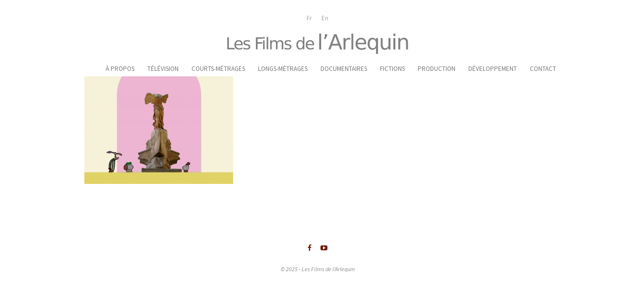

--- FILE ---
content_type: text/html; charset=UTF-8
request_url: https://www.filmsdelarlequin.com/project/1-minute-au-musee-saison-1/samothrace-300-dpi-copie/
body_size: 7635
content:
<!DOCTYPE html>
<html dir="ltr" lang="fr-FR" prefix="og: https://ogp.me/ns#" xmlns="http://www.w3.org/1999/xhtml">
<head>

<meta charset="UTF-8">
<meta name="viewport" content="width=device-width, initial-scale=1, maximum-scale=2" />
<meta name="tagline" content="Productions de films d&#039;animation" />


<title>samothrace-300-dpi-copie | Les Films de l'Arlequin</title>
	<style>img:is([sizes="auto" i], [sizes^="auto," i]) { contain-intrinsic-size: 3000px 1500px }</style>
	<link rel="alternate" hreflang="fr" href="https://www.filmsdelarlequin.com/project/1-minute-au-musee-saison-1/samothrace-300-dpi-copie/" />
<link rel="alternate" hreflang="en" href="https://www.filmsdelarlequin.com/en/project/1-minute-in-a-museum-season-1/samothrace-300-dpi-copie-2/" />
<link rel="alternate" hreflang="x-default" href="https://www.filmsdelarlequin.com/project/1-minute-au-musee-saison-1/samothrace-300-dpi-copie/" />

		<!-- All in One SEO 4.9.3 - aioseo.com -->
	<meta name="robots" content="max-image-preview:large" />
	<meta name="author" content="admin"/>
	<link rel="canonical" href="https://www.filmsdelarlequin.com/project/1-minute-au-musee-saison-1/samothrace-300-dpi-copie/" />
	<meta name="generator" content="All in One SEO (AIOSEO) 4.9.3" />
		<meta property="og:locale" content="fr_FR" />
		<meta property="og:site_name" content="Les Films de l&#039;Arlequin | Productions de films d&#039;animation" />
		<meta property="og:type" content="article" />
		<meta property="og:title" content="samothrace-300-dpi-copie | Les Films de l&#039;Arlequin" />
		<meta property="og:url" content="https://www.filmsdelarlequin.com/project/1-minute-au-musee-saison-1/samothrace-300-dpi-copie/" />
		<meta property="article:published_time" content="2017-02-14T16:50:52+00:00" />
		<meta property="article:modified_time" content="2017-02-14T16:50:52+00:00" />
		<meta name="twitter:card" content="summary" />
		<meta name="twitter:title" content="samothrace-300-dpi-copie | Les Films de l&#039;Arlequin" />
		<script type="application/ld+json" class="aioseo-schema">
			{"@context":"https:\/\/schema.org","@graph":[{"@type":"BreadcrumbList","@id":"https:\/\/www.filmsdelarlequin.com\/project\/1-minute-au-musee-saison-1\/samothrace-300-dpi-copie\/#breadcrumblist","itemListElement":[{"@type":"ListItem","@id":"https:\/\/www.filmsdelarlequin.com#listItem","position":1,"name":"Accueil","item":"https:\/\/www.filmsdelarlequin.com","nextItem":{"@type":"ListItem","@id":"https:\/\/www.filmsdelarlequin.com\/project\/1-minute-au-musee-saison-1\/samothrace-300-dpi-copie\/#listItem","name":"samothrace-300-dpi-copie"}},{"@type":"ListItem","@id":"https:\/\/www.filmsdelarlequin.com\/project\/1-minute-au-musee-saison-1\/samothrace-300-dpi-copie\/#listItem","position":2,"name":"samothrace-300-dpi-copie","previousItem":{"@type":"ListItem","@id":"https:\/\/www.filmsdelarlequin.com#listItem","name":"Accueil"}}]},{"@type":"ItemPage","@id":"https:\/\/www.filmsdelarlequin.com\/project\/1-minute-au-musee-saison-1\/samothrace-300-dpi-copie\/#itempage","url":"https:\/\/www.filmsdelarlequin.com\/project\/1-minute-au-musee-saison-1\/samothrace-300-dpi-copie\/","name":"samothrace-300-dpi-copie | Les Films de l'Arlequin","inLanguage":"fr-FR","isPartOf":{"@id":"https:\/\/www.filmsdelarlequin.com\/#website"},"breadcrumb":{"@id":"https:\/\/www.filmsdelarlequin.com\/project\/1-minute-au-musee-saison-1\/samothrace-300-dpi-copie\/#breadcrumblist"},"author":{"@id":"https:\/\/www.filmsdelarlequin.com\/author\/admin\/#author"},"creator":{"@id":"https:\/\/www.filmsdelarlequin.com\/author\/admin\/#author"},"datePublished":"2017-02-14T17:50:52+01:00","dateModified":"2017-02-14T17:50:52+01:00"},{"@type":"Organization","@id":"https:\/\/www.filmsdelarlequin.com\/#organization","name":"Les Films de l'Arlequin","description":"Productions de films d'animation","url":"https:\/\/www.filmsdelarlequin.com\/"},{"@type":"Person","@id":"https:\/\/www.filmsdelarlequin.com\/author\/admin\/#author","url":"https:\/\/www.filmsdelarlequin.com\/author\/admin\/","name":"admin","image":{"@type":"ImageObject","@id":"https:\/\/www.filmsdelarlequin.com\/project\/1-minute-au-musee-saison-1\/samothrace-300-dpi-copie\/#authorImage","url":"https:\/\/secure.gravatar.com\/avatar\/24f6a8ea3a0ac3dd9076caf65ec9830f46084372068cb6252c2d6f10f43c6edb?s=96&d=mm&r=g","width":96,"height":96,"caption":"admin"}},{"@type":"WebSite","@id":"https:\/\/www.filmsdelarlequin.com\/#website","url":"https:\/\/www.filmsdelarlequin.com\/","name":"Les Films de l'Arlequin","description":"Productions de films d'animation","inLanguage":"fr-FR","publisher":{"@id":"https:\/\/www.filmsdelarlequin.com\/#organization"}}]}
		</script>
		<!-- All in One SEO -->

<link rel='dns-prefetch' href='//fonts.googleapis.com' />
<link rel="alternate" type="application/rss+xml" title="Les Films de l&#039;Arlequin &raquo; Flux" href="https://www.filmsdelarlequin.com/feed/" />
<link rel="alternate" type="application/rss+xml" title="Les Films de l&#039;Arlequin &raquo; Flux des commentaires" href="https://www.filmsdelarlequin.com/comments/feed/" />
<link rel="alternate" type="application/rss+xml" title="Les Films de l&#039;Arlequin &raquo; samothrace-300-dpi-copie Flux des commentaires" href="https://www.filmsdelarlequin.com/project/1-minute-au-musee-saison-1/samothrace-300-dpi-copie/feed/" />
<script type="text/javascript">
/* <![CDATA[ */
window._wpemojiSettings = {"baseUrl":"https:\/\/s.w.org\/images\/core\/emoji\/16.0.1\/72x72\/","ext":".png","svgUrl":"https:\/\/s.w.org\/images\/core\/emoji\/16.0.1\/svg\/","svgExt":".svg","source":{"concatemoji":"https:\/\/www.filmsdelarlequin.com\/wp-includes\/js\/wp-emoji-release.min.js?ver=6.8.3"}};
/*! This file is auto-generated */
!function(s,n){var o,i,e;function c(e){try{var t={supportTests:e,timestamp:(new Date).valueOf()};sessionStorage.setItem(o,JSON.stringify(t))}catch(e){}}function p(e,t,n){e.clearRect(0,0,e.canvas.width,e.canvas.height),e.fillText(t,0,0);var t=new Uint32Array(e.getImageData(0,0,e.canvas.width,e.canvas.height).data),a=(e.clearRect(0,0,e.canvas.width,e.canvas.height),e.fillText(n,0,0),new Uint32Array(e.getImageData(0,0,e.canvas.width,e.canvas.height).data));return t.every(function(e,t){return e===a[t]})}function u(e,t){e.clearRect(0,0,e.canvas.width,e.canvas.height),e.fillText(t,0,0);for(var n=e.getImageData(16,16,1,1),a=0;a<n.data.length;a++)if(0!==n.data[a])return!1;return!0}function f(e,t,n,a){switch(t){case"flag":return n(e,"\ud83c\udff3\ufe0f\u200d\u26a7\ufe0f","\ud83c\udff3\ufe0f\u200b\u26a7\ufe0f")?!1:!n(e,"\ud83c\udde8\ud83c\uddf6","\ud83c\udde8\u200b\ud83c\uddf6")&&!n(e,"\ud83c\udff4\udb40\udc67\udb40\udc62\udb40\udc65\udb40\udc6e\udb40\udc67\udb40\udc7f","\ud83c\udff4\u200b\udb40\udc67\u200b\udb40\udc62\u200b\udb40\udc65\u200b\udb40\udc6e\u200b\udb40\udc67\u200b\udb40\udc7f");case"emoji":return!a(e,"\ud83e\udedf")}return!1}function g(e,t,n,a){var r="undefined"!=typeof WorkerGlobalScope&&self instanceof WorkerGlobalScope?new OffscreenCanvas(300,150):s.createElement("canvas"),o=r.getContext("2d",{willReadFrequently:!0}),i=(o.textBaseline="top",o.font="600 32px Arial",{});return e.forEach(function(e){i[e]=t(o,e,n,a)}),i}function t(e){var t=s.createElement("script");t.src=e,t.defer=!0,s.head.appendChild(t)}"undefined"!=typeof Promise&&(o="wpEmojiSettingsSupports",i=["flag","emoji"],n.supports={everything:!0,everythingExceptFlag:!0},e=new Promise(function(e){s.addEventListener("DOMContentLoaded",e,{once:!0})}),new Promise(function(t){var n=function(){try{var e=JSON.parse(sessionStorage.getItem(o));if("object"==typeof e&&"number"==typeof e.timestamp&&(new Date).valueOf()<e.timestamp+604800&&"object"==typeof e.supportTests)return e.supportTests}catch(e){}return null}();if(!n){if("undefined"!=typeof Worker&&"undefined"!=typeof OffscreenCanvas&&"undefined"!=typeof URL&&URL.createObjectURL&&"undefined"!=typeof Blob)try{var e="postMessage("+g.toString()+"("+[JSON.stringify(i),f.toString(),p.toString(),u.toString()].join(",")+"));",a=new Blob([e],{type:"text/javascript"}),r=new Worker(URL.createObjectURL(a),{name:"wpTestEmojiSupports"});return void(r.onmessage=function(e){c(n=e.data),r.terminate(),t(n)})}catch(e){}c(n=g(i,f,p,u))}t(n)}).then(function(e){for(var t in e)n.supports[t]=e[t],n.supports.everything=n.supports.everything&&n.supports[t],"flag"!==t&&(n.supports.everythingExceptFlag=n.supports.everythingExceptFlag&&n.supports[t]);n.supports.everythingExceptFlag=n.supports.everythingExceptFlag&&!n.supports.flag,n.DOMReady=!1,n.readyCallback=function(){n.DOMReady=!0}}).then(function(){return e}).then(function(){var e;n.supports.everything||(n.readyCallback(),(e=n.source||{}).concatemoji?t(e.concatemoji):e.wpemoji&&e.twemoji&&(t(e.twemoji),t(e.wpemoji)))}))}((window,document),window._wpemojiSettings);
/* ]]> */
</script>
<style id='wp-emoji-styles-inline-css' type='text/css'>

	img.wp-smiley, img.emoji {
		display: inline !important;
		border: none !important;
		box-shadow: none !important;
		height: 1em !important;
		width: 1em !important;
		margin: 0 0.07em !important;
		vertical-align: -0.1em !important;
		background: none !important;
		padding: 0 !important;
	}
</style>
<link rel='stylesheet' id='aioseo/css/src/vue/standalone/blocks/table-of-contents/global.scss-css' href='https://www.filmsdelarlequin.com/wp-content/plugins/all-in-one-seo-pack/dist/Lite/assets/css/table-of-contents/global.e90f6d47.css?ver=4.9.3' type='text/css' media='all' />
<link rel='stylesheet' id='wpml-legacy-horizontal-list-0-css' href='https://www.filmsdelarlequin.com/wp-content/plugins/sitepress-multilingual-cms/templates/language-switchers/legacy-list-horizontal/style.min.css?ver=1' type='text/css' media='all' />
<link rel='stylesheet' id='beau-google-fonts-css' href='https://fonts.googleapis.com/css?family=Source+Sans+Pro%3A100%2C100italic%2C300%2C300italic%2C400%2C400italic%2C600%2C600italic%2C700%2C700italic%2C800%2C800italic%2C900%2C900italic&#038;subset=latin%2Clatin-ext' type='text/css' media='all' />
<link rel='stylesheet' id='animate-css' href='https://www.filmsdelarlequin.com/wp-content/themes/filmsdelarlequin/assets/vendor/animate-css/animate.min.css?ver=6.8.3' type='text/css' media='all' />
<link rel='stylesheet' id='fontawesome-css' href='https://www.filmsdelarlequin.com/wp-content/themes/filmsdelarlequin/assets/vendor/font-awesome-4.3.0/css/font-awesome.min.css?ver=6.8.3' type='text/css' media='all' />
<link rel='stylesheet' id='fancybox-css' href='https://www.filmsdelarlequin.com/wp-content/themes/filmsdelarlequin/assets/vendor/fancybox-2.1.5/jquery.fancybox.css?ver=6.8.3' type='text/css' media='all' />
<link rel='stylesheet' id='et-line-font-css' href='https://www.filmsdelarlequin.com/wp-content/themes/filmsdelarlequin/assets/vendor/et-line-font/style.css?ver=6.8.3' type='text/css' media='all' />
<link rel='stylesheet' id='owl-carousel-css' href='https://www.filmsdelarlequin.com/wp-content/themes/filmsdelarlequin/assets/vendor/owl-carousel/owl.carousel.css?ver=6.8.3' type='text/css' media='all' />
<link rel='stylesheet' id='owl-carousel-theme-css' href='https://www.filmsdelarlequin.com/wp-content/themes/filmsdelarlequin/assets/vendor/owl-carousel/owl.theme.css?ver=6.8.3' type='text/css' media='all' />
<link rel='stylesheet' id='linecons-css' href='https://www.filmsdelarlequin.com/wp-content/themes/filmsdelarlequin/assets/vendor/linecons/linecons.css?ver=6.8.3' type='text/css' media='all' />
<link rel='stylesheet' id='theme-css' href='https://www.filmsdelarlequin.com/wp-content/themes/filmsdelarlequin/assets/styles/css/style.css?ver=6.8.3' type='text/css' media='all' />
<link rel='stylesheet' id='bootstrap-grid-css' href='https://www.filmsdelarlequin.com/wp-content/themes/filmsdelarlequin/assets/styles/grid.css?ver=6.8.3' type='text/css' media='all' />
<link rel="https://api.w.org/" href="https://www.filmsdelarlequin.com/wp-json/" /><link rel="alternate" title="JSON" type="application/json" href="https://www.filmsdelarlequin.com/wp-json/wp/v2/media/4090" /><link rel="EditURI" type="application/rsd+xml" title="RSD" href="https://www.filmsdelarlequin.com/xmlrpc.php?rsd" />
<meta name="generator" content="WordPress 6.8.3" />
<link rel='shortlink' href='https://www.filmsdelarlequin.com/?p=4090' />
<link rel="alternate" title="oEmbed (JSON)" type="application/json+oembed" href="https://www.filmsdelarlequin.com/wp-json/oembed/1.0/embed?url=https%3A%2F%2Fwww.filmsdelarlequin.com%2Fproject%2F1-minute-au-musee-saison-1%2Fsamothrace-300-dpi-copie%2F" />
<link rel="alternate" title="oEmbed (XML)" type="text/xml+oembed" href="https://www.filmsdelarlequin.com/wp-json/oembed/1.0/embed?url=https%3A%2F%2Fwww.filmsdelarlequin.com%2Fproject%2F1-minute-au-musee-saison-1%2Fsamothrace-300-dpi-copie%2F&#038;format=xml" />
<meta name="generator" content="WPML ver:4.8.6 stt:1,4;" />

<style id="dynamic_css" type="text/css">@media (min-width:992px) {body.responsive .container {width:970px;}}.page-content {padding-top:80px ;padding-bottom:80px ;}.with-sidebar .beau-mainbar {width:75%;}.with-sidebar .beau-sidebar {width:25%;}body {font-size:14px;}h1, .h1 {font-size:32px;}h2, .h2 {font-size:24px;}h3, .h3 {font-size:18px;}h4, .h4 {font-size:16px;}h5, .h5 {font-size:14px;}h6, .h6 {font-size:12px;}.beau-page-title {height:400px}.beau-page-title {background-image:none;}.page-content {}.dyn-menu-color,header#beau-header nav div.main-menu ul.menu > li.menu-item > a {color:#777777;}.dyn-menu-color-as-background,button#navbar-toggle .icon-bar,header#beau-header nav div.main-menu ul.menu > li.menu-item > a:before {background-color:#777777;}.dyn-menu-bg-color,button#navbar-toggle,header#beau-header {background-color:#ffffff;}.dyn-submenu-color,header#beau-header nav div.main-menu ul.menu > li.menu-item > ul.sub-menu,header#beau-header nav div.main-menu ul.menu > li.menu-item > ul.sub-menu > li.menu-item ul.sub-menu,header#beau-header nav div.main-menu ul.menu > li.menu-item > ul.sub-menu > li.menu-item ul.sub-menu > li.menu-item > a {color:#ffffff;}.dyn-submenu-color-as-background,header#beau-header nav div.main-menu ul.menu > li.menu-item > ul.sub-menu > li.menu-item > a:before,header#beau-header nav div.main-menu ul.menu > li.menu-item > ul.sub-menu > li.menu-item ul.sub-menu > li.menu-item > a:before {background-color:#ffffff;}.dyn-submenu-bg-color,header#beau-header nav div.main-menu ul.menu > li.menu-item > ul.sub-menu,header#beau-header nav div.main-menu ul.menu > li.menu-item > ul.sub-menu > li.menu-item ul.sub-menu,header#beau-header nav div.main-menu ul.menu > li.menu-item > ul.sub-menu > li.menu-item ul.sub-menu > li.menu-item > a {background-color:#000000;}.dyn-hover-color,.beau-icon-box:hover {color:#751700;}.dyn-text-color,article.type-post .beau-article-title a,article.beau-post-in-list .beau-article-title a,nav.navigation.pagination .nav-links > span,#main-container .beau-portfolio-categories-wrapper ul.filters li.active a,#main-container .beau-portfolio-items-wrapper .beau-portfolio-featured-image-bg .beau-pfi-hover .beau-pfi-hover-inner h3 a,footer#beau-footer h3,.beau-article-shares-wrapper ul li a:hover,.widget_wysija_cont .wysija-submit,.beau-button.transparent,body,a:hover,button.transparent,input[type=reset].transparent,input[type=submit].transparent {color:#777777;}.dyn-text-color-important,form.search-form button.search-submit:hover,.widget_wysija_cont .wysija-submit:hover,.vc_tta-accordion .vc_tta-panels .vc_tta-panel.vc_active .vc_tta-panel-heading .vc_tta-panel-title a,.beau-button:hover,.wpb_content_element.beau_tabs .beau_tabs_nav > li.ui-tabs-active a,.wpb_content_element.beau_vtabs .beau_tabs_nav li.ui-tabs-active a,button:hover,input[type=reset]:hover,input[type=submit]:hover {color:#777777 !important;}.dyn-text-color-as-background,.widget_wysija_cont .wysija-submit:after,.beau-button,.beau-button.transparent:after,.wpb_content_element.beau_tabs .beau_tabs_nav > li.ui-tabs-active a:before,button,button.transparent:after,input[type=reset],input[type=submit],input[type=reset].transparent:after,input[type=submit].transparent:after {background-color:#777777;}.dyn-text-color-as-border,nav.navigation.pagination .nav-links > span,div.comment-respond input[type=text]:focus,div.comment-respond textarea:focus,div.comment-respond input[type=text]:active,div.comment-respond textarea:active,.wpcf7-form-control:focus,.vc_tta-accordion .vc_tta-panels .vc_tta-panel.vc_active .vc_tta-panel-heading .vc_tta-panel-title a {border-color:#777777;}.dyn-text-color-as-border-important,.beau-button,.wpb_content_element.beau_tabs .beau_tabs_nav > li.ui-tabs-active a,.wpb_content_element.beau_vtabs .beau_tabs_nav li.ui-tabs-active a,button,input[type=reset],input[type=submit] {border-color:#777777 !important;}.dyn-text-hover-color,body.responsive #mobile-menu-container ul.menu a:hover,body.responsive #mobile-menu-container ul.menu > li.menu-item#mobile-nav-search-container form.searchform label[for=s],article.type-post .beau-article-quote-wrapper .beau-article-icon:hover,article.beau-post-in-list .beau-article-quote-wrapper .beau-article-icon:hover,article.type-post .beau-article-link-wrapper .beau-article-icon:hover,article.beau-post-in-list .beau-article-link-wrapper .beau-article-icon:hover,.beau-single .beau-article-author .beau-article-author-info .beau-article-author-name a:hover,.beau-article-shares-wrapper ul li a,.widget_wysija_cont .wysija-submit,a {color:#751700;}.dyn-text-hover-color-important,form.search-form button.search-submit,.vc_tta-accordion .vc_tta-panels .vc_tta-panel .vc_tta-panel-heading .vc_tta-panel-title a,.wpb_content_element.beau_tabs .beau_tabs_nav > li a,.wpb_content_element.beau_vtabs .beau_tabs_nav li a {color:#751700 !important;}.dyn-text-hover-as-border,body.responsive #mobile-menu-container ul.menu > li.menu-item#mobile-nav-search-container form.searchform input[name=s],article.type-post .beau-article-quote-wrapper .beau-article-icon:hover,article.beau-post-in-list .beau-article-quote-wrapper .beau-article-icon:hover,article.type-post .beau-article-link-wrapper .beau-article-icon:hover,article.beau-post-in-list .beau-article-link-wrapper .beau-article-icon:hover,article.type-post.sticky,article.beau-post-in-list.sticky,div.comment-respond input[type=text],div.comment-respond textarea,form.search-form,.widget_wysija p.wysija-paragraph input.wysija-input,input[type=text],input[type=search],input[type=email],input[type=url],input[type=number],input[type=tel],input[type=password],textarea,select {border-color:#751700;}.dyn-text-hover-as-border-important,.vc_tta-accordion .vc_tta-panels .vc_tta-panel .vc_tta-panel-heading .vc_tta-panel-title a,.wpb_content_element.beau_tabs .beau_tabs_nav > li a,.wpb_content_element.beau_vtabs .beau_tabs_nav li a {border-color:#751700 !important;}.dyn-text-hover-as-background,.wpb_content_element.beau_tabs .beau_tabs_nav > li a:before {background-color:#751700;}.dyn-footer-bg-color,footer#beau-footer {background-color:#ffffff;}.dyn-footer-color,footer#beau-footer {color:#000000;}.dyn-footer-copyright-color,footer#beau-footer #footer-copyright-bar {color:#8d8d8d;}.dyn-primary-font,article.type-post .beau-article-quote-wrapper blockquote cite,article.beau-post-in-list .beau-article-quote-wrapper blockquote cite,.beau-button,body,select,button,input[type=reset],input[type=submit] {font-family:Source Sans Pro;}.dyn-secondary-font,blockquote,em,blockquote {font-family:Source Sans Pro;}.dyn-menu-font,header#beau-header nav #menu-not-assigned,header#beau-header nav div.main-menu .menu-item-has-children > a > span.caret,header#beau-header nav div.main-menu ul.menu > li.menu-item {font-family:Source Sans Pro;}.dyn-menu-font-size,header#beau-header nav,header#beau-header nav div.main-menu ul.menu > li.menu-item > a {font-size:13px;}.dyn-menu-sub-font-size,header#beau-header nav div.main-menu .menu-item-has-children > a > span.caret,header#beau-header nav div.main-menu ul.menu > li.menu-item > ul.sub-menu > li.menu-item > a,header#beau-header nav div.main-menu ul.menu > li.menu-item > ul.sub-menu > li.menu-item ul.sub-menu > li.menu-item > a {font-size:12px;}.dyn-mobilemenu-font-size,body.responsive #mobile-menu-container ul.menu a,body.responsive #mobile-menu-container ul.menu > li.menu-item#mobile-nav-search-container form.searchform input[name=s] {font-size:17px;}.dyn-mobilemenu-sub-font-size,body.responsive #mobile-menu-container ul.menu > li.menu-item ul.sub-menu > li > a {font-size:14px;}.dyn-heading-font,.beau-page-title .title-wrapper .title {font-family:Source Sans Pro;}.dyn-header-height,button#navbar-toggle,header#beau-header,header#beau-header #logo-header {height:30px;}.dyn-header-line-height,header#beau-header nav #menu-not-assigned,header#beau-header nav div.main-menu ul.menu > li.menu-item {line-height:30px;}.dyn-header-height-as-top,header#beau-header nav div.main-menu ul.menu > li.menu-item > ul.sub-menu {top:30px;}</style>
<meta name="generator" content="Powered by Visual Composer - drag and drop page builder for WordPress."/>
<!--[if lte IE 9]><link rel="stylesheet" type="text/css" href="https://www.filmsdelarlequin.com/wp-content/plugins/js_composer/assets/css/vc_lte_ie9.min.css" media="screen"><![endif]--><!--[if IE  8]><link rel="stylesheet" type="text/css" href="https://www.filmsdelarlequin.com/wp-content/plugins/js_composer/assets/css/vc-ie8.min.css" media="screen"><![endif]--><style type="text/css" id="custom-background-css">
body.custom-background { background-color: #ffffff; }
</style>
			<style type="text/css" id="wp-custom-css">
			.beau-portfolio-items-wrapper {
  visibility: hidden;
  position: relative;
}

.beau-portfolio-items-wrapper article {
  visibility: visible;
}

header#beau-header .main-menu > ul {
    display: flex;
    justify-content: center;
    width: 100%;
}

header#beau-header .main-menu li {
    position: relative;
}

header#beau-header .main-menu .sub-menu {
    position: absolute;
}

/* Annule la hauteur fixe du conteneur du logo et ajoute un espace en dessous */
header#beau-header #logo-header {
    height: auto !important;
    padding-bottom: 0px !important;
}

}

header#beau-header #logo-header {
    margin-bottom: 10px !important;
}

header#beau-header {
    margin-bottom: 20px;
}

header#beau-header #logo-header img {
    max-height: 60px; /* Adjust this value to your desired height */
    height: auto;
    width: auto;
}


		</style>
		<noscript><style type="text/css"> .wpb_animate_when_almost_visible { opacity: 1; }</style></noscript></head>
<body
	class="attachment wp-singular attachment-template-default single single-attachment postid-4090 attachmentid-4090 attachment-jpeg custom-background wp-theme-filmsdelarlequin layout-wide responsive wpb-js-composer js-comp-ver-4.12 vc_responsive">


		<div id="mobile-menu-container">
	<div id="mobile-menu-wrapper" class="mobile-menu "><ul id="menu-menu-fr" class="menu"><li id="menu-item-2421" class="menu-item menu-item-type-post_type menu-item-object-page menu-item-2421"><a href="https://www.filmsdelarlequin.com/a-propos/">À PROPOS</a></li>
<li id="menu-item-2890" class="menu-item menu-item-type-custom menu-item-object-custom menu-item-has-children menu-item-2890"><a href="#">TÉLÉVISION<span class="caret"></span></a>
<ul class="sub-menu">
	<li id="menu-item-2891" class="menu-item menu-item-type-post_type menu-item-object-page menu-item-2891"><a href="https://www.filmsdelarlequin.com/television/series/"><span class='resp-nav-gap'></span>SÉRIES</a></li>
	<li id="menu-item-2942" class="menu-item menu-item-type-post_type menu-item-object-page menu-item-2942"><a href="https://www.filmsdelarlequin.com/television/speciaux/"><span class='resp-nav-gap'></span>SPÉCIAUX</a></li>
</ul>
</li>
<li id="menu-item-2419" class="menu-item menu-item-type-post_type menu-item-object-page menu-item-2419"><a href="https://www.filmsdelarlequin.com/courts-metrages/">COURTS-MÉTRAGES</a></li>
<li id="menu-item-2418" class="menu-item menu-item-type-post_type menu-item-object-page menu-item-2418"><a href="https://www.filmsdelarlequin.com/longs-metrages/">LONGS-MÉTRAGES</a></li>
<li id="menu-item-2417" class="menu-item menu-item-type-post_type menu-item-object-page menu-item-2417"><a href="https://www.filmsdelarlequin.com/documentaires/">DOCUMENTAIRES</a></li>
<li id="menu-item-2416" class="menu-item menu-item-type-post_type menu-item-object-page menu-item-2416"><a href="https://www.filmsdelarlequin.com/fictions/">FICTIONS</a></li>
<li id="menu-item-2722" class="menu-item menu-item-type-post_type menu-item-object-page menu-item-2722"><a href="https://www.filmsdelarlequin.com/en-production/">PRODUCTION</a></li>
<li id="menu-item-4015" class="menu-item menu-item-type-post_type menu-item-object-page menu-item-4015"><a href="https://www.filmsdelarlequin.com/en-developpement/">DÉVELOPPEMENT</a></li>
<li id="menu-item-2415" class="menu-item menu-item-type-post_type menu-item-object-page menu-item-2415"><a href="https://www.filmsdelarlequin.com/contact/">CONTACT</a></li>
<li id="mobile-nav-search-container" class="menu-item"><form role="search" class="searchform" method="get" action="https://www.filmsdelarlequin.com"><input type="text" placeholder="Search Here ..." name="s" autocomplete="off" spellcheck="false" /><label for='s'><i class='fa fa-search'></i></label><input type="submit" class="hidden" /></form></li></ul></div>	</div>

<header id="beau-header" class="header-style-1  enable-sticky">
	<nav class="container">

<div class="lang_sel_list_horizontal wpml-ls-statics-shortcode_actions wpml-ls wpml-ls-legacy-list-horizontal" id="lang_sel_list">
	<ul role="menu"><li class="icl-fr wpml-ls-slot-shortcode_actions wpml-ls-item wpml-ls-item-fr wpml-ls-current-language wpml-ls-first-item wpml-ls-item-legacy-list-horizontal" role="none">
				<a href="https://www.filmsdelarlequin.com/project/1-minute-au-musee-saison-1/samothrace-300-dpi-copie/" class="wpml-ls-link" role="menuitem" >
                    <span class="wpml-ls-native icl_lang_sel_native" role="menuitem">Fr</span></a>
			</li><li class="icl-en wpml-ls-slot-shortcode_actions wpml-ls-item wpml-ls-item-en wpml-ls-last-item wpml-ls-item-legacy-list-horizontal" role="none">
				<a href="https://www.filmsdelarlequin.com/en/project/1-minute-in-a-museum-season-1/samothrace-300-dpi-copie-2/" class="wpml-ls-link" role="menuitem"  aria-label="Passer à En" title="Passer à En" >
                    <span class="wpml-ls-native icl_lang_sel_native" lang="en">En</span></a>
			</li></ul>
</div>
		<div class="mobile-nav">
			<button type="button" id="navbar-toggle" class="toggle-button" data-target="mobile-menu-container">
				<span class="sr-only">Toggle navigation</span>
				<span class="icon-bar"></span>
				<span class="icon-bar"></span>
				<span class="icon-bar"></span>
			</button>
		</div>

		<div id="logo-header">
			<a class="logo" href="https://www.filmsdelarlequin.com">
			                <img src="https://www.filmsdelarlequin.com/wp-content/uploads/2025/09/ARLEQUIN-copie1-scaled.png" alt="Logo" />
			</a>
		</div>

		<div class="nav-wrapper">
		<div id="main-menu-wrapper" class="main-menu"><ul id="menu-menu-fr-1" class="menu"><li class="menu-item menu-item-type-post_type menu-item-object-page menu-item-2421"><a href="https://www.filmsdelarlequin.com/a-propos/">À PROPOS</a></li>
<li class="menu-item menu-item-type-custom menu-item-object-custom menu-item-has-children menu-item-2890"><a href="#">TÉLÉVISION<span class="caret"></span></a>
<ul class="sub-menu">
	<li class="menu-item menu-item-type-post_type menu-item-object-page menu-item-2891"><a href="https://www.filmsdelarlequin.com/television/series/"><span class='resp-nav-gap'></span>SÉRIES</a></li>
	<li class="menu-item menu-item-type-post_type menu-item-object-page menu-item-2942"><a href="https://www.filmsdelarlequin.com/television/speciaux/"><span class='resp-nav-gap'></span>SPÉCIAUX</a></li>
</ul>
</li>
<li class="menu-item menu-item-type-post_type menu-item-object-page menu-item-2419"><a href="https://www.filmsdelarlequin.com/courts-metrages/">COURTS-MÉTRAGES</a></li>
<li class="menu-item menu-item-type-post_type menu-item-object-page menu-item-2418"><a href="https://www.filmsdelarlequin.com/longs-metrages/">LONGS-MÉTRAGES</a></li>
<li class="menu-item menu-item-type-post_type menu-item-object-page menu-item-2417"><a href="https://www.filmsdelarlequin.com/documentaires/">DOCUMENTAIRES</a></li>
<li class="menu-item menu-item-type-post_type menu-item-object-page menu-item-2416"><a href="https://www.filmsdelarlequin.com/fictions/">FICTIONS</a></li>
<li class="menu-item menu-item-type-post_type menu-item-object-page menu-item-2722"><a href="https://www.filmsdelarlequin.com/en-production/">PRODUCTION</a></li>
<li class="menu-item menu-item-type-post_type menu-item-object-page menu-item-4015"><a href="https://www.filmsdelarlequin.com/en-developpement/">DÉVELOPPEMENT</a></li>
<li class="menu-item menu-item-type-post_type menu-item-object-page menu-item-2415"><a href="https://www.filmsdelarlequin.com/contact/">CONTACT</a></li>
</ul></div>		</div>
	</nav>
</header>

<div id="main-container">
		<div class="page-content container page-single ">
		<section class="beau-mainbar beau-single">
			<h1 class="hidden">samothrace-300-dpi-copie</h1>
						<article id="post-4090" class="post-4090 attachment type-attachment status-inherit hentry">
				<p class="attachment"><a href='https://www.filmsdelarlequin.com/wp-content/uploads/2016/12/SAMOTHRACE-300-dpi-copie.jpg'><img fetchpriority="high" decoding="async" width="300" height="225" src="https://www.filmsdelarlequin.com/wp-content/uploads/2016/12/SAMOTHRACE-300-dpi-copie-300x225.jpg" class="attachment-medium size-medium" alt="" srcset="https://www.filmsdelarlequin.com/wp-content/uploads/2016/12/SAMOTHRACE-300-dpi-copie-300x225.jpg 300w, https://www.filmsdelarlequin.com/wp-content/uploads/2016/12/SAMOTHRACE-300-dpi-copie-768x576.jpg 768w, https://www.filmsdelarlequin.com/wp-content/uploads/2016/12/SAMOTHRACE-300-dpi-copie-1024x768.jpg 1024w" sizes="(max-width: 300px) 100vw, 300px" /></a></p>
			</article>
			
                        <div class='beau-post-nav-links clearfix'>
                <a href="https://www.filmsdelarlequin.com/project/1-minute-au-musee-saison-1/" rel="prev">Previous Post</a>            </div>
            		</section>
			
	</div>
	</div>
<footer id="beau-footer" class="footer-style-1">
    <div class='footer-area'>
        <div class="container">
            <div class="row">
                <div class="col-md-12">
                    <div id="text-2" class="clearfix widget_text">			<div class="textwidget"><div style="text-align:center;"><a href="https://www.facebook.com/filmsdelarlequin/?fref=ts"' target='_blank' class='social-facebook'><span class='fa fa-facebook'></span></a><span>&nbsp;&nbsp;&nbsp;&nbsp;&nbsp;&nbsp;</span><a href="https://www.youtube.com/channel/UC7ldMUEOaO6USIPzv5qV48Q" target='_blank'><span class='fa fa-youtube-play'></span></a><span></div>
</div>
		</div>                </div>
            </div>
        </div>
    </div>

        <div id="footer-copyright-bar">
        <em>© 2025 - Les Films de l&#039;Arlequin</em>
    </div>
    </footer>


<script type="speculationrules">
{"prefetch":[{"source":"document","where":{"and":[{"href_matches":"\/*"},{"not":{"href_matches":["\/wp-*.php","\/wp-admin\/*","\/wp-content\/uploads\/*","\/wp-content\/*","\/wp-content\/plugins\/*","\/wp-content\/themes\/filmsdelarlequin\/*","\/*\\?(.+)"]}},{"not":{"selector_matches":"a[rel~=\"nofollow\"]"}},{"not":{"selector_matches":".no-prefetch, .no-prefetch a"}}]},"eagerness":"conservative"}]}
</script>
<script type="text/javascript" src="http://maps.google.com/maps/api/js?libraries=places&amp;ver=6.8.3" id="google-maps-js"></script>
<script type="text/javascript" src="https://www.filmsdelarlequin.com/wp-includes/js/jquery/jquery.min.js?ver=3.7.1" id="jquery-core-js"></script>
<script type="text/javascript" src="https://www.filmsdelarlequin.com/wp-includes/js/jquery/jquery-migrate.min.js?ver=3.4.1" id="jquery-migrate-js"></script>
<script type="text/javascript" src="https://www.filmsdelarlequin.com/wp-content/themes/filmsdelarlequin/assets/vendor/fancybox-2.1.5/jquery.fancybox.pack.js?ver=2.1.5" id="fancybox-js"></script>
<script type="text/javascript" src="https://www.filmsdelarlequin.com/wp-content/themes/filmsdelarlequin/assets/vendor/fancybox-2.1.5/helpers/jquery.fancybox-media.js?ver=1.0.6" id="fancybox-media-js"></script>
<script type="text/javascript" src="https://www.filmsdelarlequin.com/wp-content/themes/filmsdelarlequin/assets/vendor/owl-carousel/owl.carousel.min.js?ver=6.8.3" id="owl-carousel-js"></script>
<script type="text/javascript" src="https://www.filmsdelarlequin.com/wp-includes/js/comment-reply.min.js?ver=6.8.3" id="comment-reply-js" async="async" data-wp-strategy="async"></script>
<script type="text/javascript" src="https://www.filmsdelarlequin.com/wp-content/themes/filmsdelarlequin/assets/scripts/plugins.js?ver=6.8.3" id="beau-theme-plugins-js"></script>
<script type="text/javascript" id="beau-theme-specific-js-extra">
/* <![CDATA[ */
var ajaxpagination = {"ajaxurl":"https:\/\/www.filmsdelarlequin.com\/wp-admin\/admin-ajax.php"};
/* ]]> */
</script>
<script type="text/javascript" src="https://www.filmsdelarlequin.com/wp-content/themes/filmsdelarlequin/assets/scripts/theme.js?ver=6.8.3" id="beau-theme-specific-js"></script>
</body>
</html>

--- FILE ---
content_type: text/css
request_url: https://www.filmsdelarlequin.com/wp-content/themes/filmsdelarlequin/assets/styles/css/style.css?ver=6.8.3
body_size: 14426
content:
/*
Theme Name: Filmsdelarlequin
Author: Philippe Winckler
Description: Minimal Portfolio / Agency WordPress Theme
Theme URI: http://www.filmsdelarlequin.com
Author URI: http://www.pswinckler.com
Version: 1.1
Tags: black, white, responsive-layout, one-column, two-columns, three-columns, four-columns, left-sidebar, right-sidebar, custom-background, custom-colors, custom-header, editor-style, featured-images, flexible-header, front-page-post-form, full-width-template, post-formats, sticky-post, theme-options, threaded-comments, translation-ready
Text Domain: filmsdelarlequin
*/
/*------------------------------------------------------------------
[Table of contents]
1. CSS Reset
2. Layout
	2-1. Headers 	                / #beau-header
        2-1-1.	Main Nav 	          / div.main-menu
        2-1-2.	Mobile Nav	          / #mobile-menu-container
		2-1-3.	Title Area            / .beau-page-title
	2-2. Page Layout 	            / #main-container
		2-2-1.	Main Bar 	          / section.beau-mainbar
		2-2-2.	Sidebar		          /	aside.beau-sidebar
	2-3. Blog Lists
		2-3-1.	Blog List One-Column  /	div.blog-list-style-onecolumn
		2-3-2.	Blog List Masonry     /	div.blog-list-style-masonry
		2-3-3.	Blog List Fitrows	  /	div.blog-list-style-fitrows
	2-4. Blog Detail	            /	article.post
		2-4-1.	Featured	          /	.beau-article-featured-wrapper
		2-4-2.	Content 	          /	.beau-article-contents
		2-4-3.	Author		          /	.beau-article-author
		2-4-4.	Comments	          /	section#comments.comments-area
		2-4-5.	Respond		          /	#respond.comment-respond
		2-4-6.	Navigation		      / .beau-post-nav-links (next/prev post links)
	2-5. Portfolio
		2-5-1.	Grid Layout 	      / div.beau-portfolio-grid-list-wrapper
		2-5-2.	Masonry Layout	      / div.beau-portfolio-masonry-wrapper
		2-5-4.	Categories	          / .beau-portfolio-categories-wrapper
		2-5-5.	Items		          / .beau-portfolio-items-wrapper
		2-5-6.	Pagination	          / .beau-portfolio-pagination-wrapper
		2-5-7.	Portfolio Detail      / article.beau_portfolio
	2-6. Widgets ( Styles for default WordPress Widgets )
	2-7. Footer	                  / #beau-footer
	2-8. Etc  ( Search form, Contact Form 7, MailPoet styles)
3. Shortcodes
	3-1. VC Accordion		          / .vc_accordion
	3-2. VC Row 	                  / .vc_row
	3-3. VC Separator	              / .vc_separator
	3-4. Button			              / .beau-button
	3-5. Icon Box 			          / .beau-icon-box
	3-6. Image Carousel	              / .beau-image-carousel
	3-7. Section Header	              / .beau-section-header
	3-8. Social Links 		          /	.beau-social-links
	3-9. Tabs 				          /	.beau-tabs
	3-10. Team Members 		          /	.beau-team-member
4. Media Queries ( All Responsive Styles belong here )
-------------------------------------------------------------------*/
/*------------------------------------------------------------------
[Color codes]

Menu Color				      #000000
Menu Background Color	      #ffffff
Submenu Text Color			  #ffffff
Submenu BG Color		      #000000

Text                          #000000
Text Hover                    #8d8d8d
Footer Text                   #8d8d8d
Footer BG Color               #ffffff

Content Background		      #ffffff

-------------------------------------------------------------------*/
/*------------------------------------------------------------------
[Typography]
-------------------------------------------------------------------*/
/*------------------------------------------------------------------
[Others]
-------------------------------------------------------------------*/
/*------------------------------------------------------------------
[Reset Default Styles]

Project: Beau
Primary Use: Reset Default HTML Tags
-------------------------------------------------------------------*/

html {
  -webkit-text-size-adjust: 100%;
  /* Disable font size change on portrait/landscape */
}
html,
body,
div,
span,
applet,
object,
iframe,
h1,
h2,
h3,
h4,
h5,
h6,
p,
blockquote,
pre,
a,
abbr,
acronym,
address,
big,
cite,
code,
del,
dfn,
em,
img,
ins,
kbd,
q,
s,
samp,
small,
strike,
strong,
sub,
sup,
tt,
var,
b,
u,
i,
center,
dl,
dt,
dd,
ol,
ul,
li,
fieldset,
form,
label,
legend,
table,
caption,
tbody,
tfoot,
thead,
tr,
th,
td,
article,
aside,
canvas,
details,
embed,
figure,
figcaption,
footer,
header,
hgroup,
menu,
nav,
output,
ruby,
section,
summary,
time,
mark,
audio,
video,
main {
  margin: 0;
  padding: 0;
  border: 0;
  font-size: 100%;
  font: inherit;
  vertical-align: baseline;
  -webkit-box-sizing: border-box;
  -moz-box-sizing: border-box;
  box-sizing: border-box;
}
strong,
b {
  font-weight: bold;
}
/* HTML5 display-role reset for older browsers */
article,
aside,
details,
figcaption,
figure,
footer,
header,
hgroup,
menu,
nav,
section {
  display: block;
}
ol,
ul {
  list-style: none;
  background-color:#fff;
}
blockquote,
q {
  quotes: none;
}
blockquote:before,
blockquote:after,
q:before,
q:after {
  content: '';
  content: none;
}
table {
  border-collapse: collapse;
  border-spacing: 0;
}
/*------------------------------------------------------------------
[Header Styles]
-------------------------------------------------------------------*/
button#navbar-toggle {
  -webkit-appearance: none;
  -moz-appearance: none;
  appearance: none;
  border: 0 !important;
  outline: none;
  cursor: pointer;
  float: right;
  padding: 8px 15px;
}
button#navbar-toggle .icon-bar {
  display: block;
  width: 22px;
  height: 3px;
  -webkit-border-radius: 5px;
  -webkit-background-clip: padding-box;
  -moz-border-radius: 5px;
  -moz-background-clip: padding;
  border-radius: 5px;
  background-clip: padding-box;
}
button#navbar-toggle .icon-bar + .icon-bar {
  margin-top: 4px;
}
header#beau-header {
  text-align: center!important;
  margin-top: 16px;
  position: relative;
  z-index: 500;
}
header#beau-header.slider-nav {
  position: absolute;
  width: 100%;
}
header#beau-header.slider-nav:not(.header-stuck) {
  background-image: none !important;
  background-color: transparent;
}
header#beau-header.slider-nav:not(.header-stuck):before {
  content: initial;
  opacity: 0;
}
header#beau-header #logo-header {
  text-align: center!important;
  display: inline-block;
  overflow: hidden;
}
header#beau-header #logo-header:before {
  content: "";
  display: inline-block;
  height: 100%;
  vertical-align: middle;
  text-align: center!important;
}
header#beau-header #logo-header img {
  text-align: center!important;
  vertical-align: middle;
  max-height: 100%;
}
header#beau-header nav {
  position: relative;
  /* text-transform: uppercase;*/
  text-align: center!important;
}

header#beau-header nav div.mobile-nav {
  display: none;
}
header#beau-header nav #logo-header {
  float: center!important;
}
header#beau-header nav .nav-wrapper {
  text-align: center!important;
}
header#beau-header nav .nav-wrapper:after {
  content: '';
  display: table;
  clear: both;
  zoom: 1;
}
header#beau-header nav .nav-wrapper:after {
  content: '';
  display: table;
  clear: both;
  zoom: 1;
}
header#beau-header nav div.main-menu {
  float: center;
  min-width: 1020px!important;
  text-align: center!important;
}
header#beau-header nav div.main-menu .menu-item-has-children > a > span.caret {
  display: none;
  line-height: 2.4em;
  width: 12px;
  text-align: center;
}
header#beau-header nav div.main-menu .menu-item-has-children > a > span.caret:before {
  content: '+';
}
header#beau-header nav div.main-menu .menu-item-has-children:hover > a > span.caret:before {
  content: '-';
}
header#beau-header nav div.main-menu ul.menu li.menu-item.current-menu-ancestor > a:before,
header#beau-header nav div.main-menu ul.menu li.menu-item.current-menu-item > a:before {
  width: 100% !important;
  opacity: 1 !important;
}
header#beau-header nav div.main-menu ul.menu > li.menu-item {
  display: block;
  float: left;
  position: relative;
}
header#beau-header nav div.main-menu ul.menu > li.menu-item > a {
  -webkit-transition: background-color 0.3s ease-in-out, color 0.3s ease-in-out;
  -moz-transition: background-color 0.3s ease-in-out, color 0.3s ease-in-out;
  -o-transition: background-color 0.3s ease-in-out, color 0.3s ease-in-out;
  transition: background-color 0.3s ease-in-out, color 0.3s ease-in-out;
  margin-right: 26px;
  display: block;
  position: relative;
}
header#beau-header nav div.main-menu ul.menu > li.menu-item > a:before {
  -webkit-transition: width 0.3s ease-in-out, opacity 0.3s ease-in-out;
  -moz-transition: width 0.3s ease-in-out, opacity 0.3s ease-in-out;
  -o-transition: width 0.3s ease-in-out, opacity 0.3s ease-in-out;
  transition: width 0.3s ease-in-out, opacity 0.3s ease-in-out;
  -lh-property: 0;
top:-webkit-calc(50% + 8px);
top:-moz-calc(50% + 8px);
top:calc(50% + 8px);
;
  content: "";
  position: absolute;
  width: 0%;
  height: 1px;
  bottom: 0;
  left: 0;
  opacity: 0;
}
header#beau-header nav div.main-menu ul.menu > li.menu-item > a:hover:before {
  width: 100%;
  opacity: 1;
}
header#beau-header nav div.main-menu ul.menu > li.menu-item.menu-item-has-children > a > span.caret {
  display: none;
}
header#beau-header nav div.main-menu ul.menu > li.menu-item > ul.sub-menu {
  visibility: hidden;
  position: absolute;
  left: 0px;
  opacity: 0;
  margin-top: 0;
  padding: 5px 0;
  text-align: left!important;
}
header#beau-header nav div.main-menu ul.menu > li.menu-item > ul.sub-menu > li.menu-item {
  position: relative;
  padding: 0 25px;
  color: inherit;
  line-height: normal;
  -webkit-transition: background-color 0.3s ease-in-out;
  -moz-transition: background-color 0.3s ease-in-out;
  -o-transition: background-color 0.3s ease-in-out;
  transition: background-color 0.3s ease-in-out;
}
header#beau-header nav div.main-menu ul.menu > li.menu-item > ul.sub-menu > li.menu-item.menu-item-has-children > a {
  -webkit-transition: background-color 0.3s ease-in-out, color 0.3s ease-in-out;
  -moz-transition: background-color 0.3s ease-in-out, color 0.3s ease-in-out;
  -o-transition: background-color 0.3s ease-in-out, color 0.3s ease-in-out;
  transition: background-color 0.3s ease-in-out, color 0.3s ease-in-out;
}
header#beau-header nav div.main-menu ul.menu > li.menu-item > ul.sub-menu > li.menu-item > a {
  margin-right: 30px;
  color: inherit;
  display: inline;
  white-space: nowrap;
  line-height: 2.4em;
  font-weight: normal;
  text-transform: uppercase;
  position: relative;
}
header#beau-header nav div.main-menu ul.menu > li.menu-item > ul.sub-menu > li.menu-item > a:before {
  -webkit-transition: width 0.3s ease-in-out, opacity 0.3s ease-in-out;
  -moz-transition: width 0.3s ease-in-out, opacity 0.3s ease-in-out;
  -o-transition: width 0.3s ease-in-out, opacity 0.3s ease-in-out;
  transition: width 0.3s ease-in-out, opacity 0.3s ease-in-out;
  -lh-property: 0;
top:-webkit-calc(50% + 8px);
top:-moz-calc(50% + 8px);
top:calc(50% + 8px);
;
  content: "";
  position: absolute;
  width: 0;
  height: 1px;
  bottom: 0;
  left: 0;
  opacity: 0;
}
header#beau-header nav div.main-menu ul.menu > li.menu-item > ul.sub-menu > li.menu-item > a:hover:before {
  width: 100%;
  opacity: 1;
}
header#beau-header nav div.main-menu ul.menu > li.menu-item > ul.sub-menu > li.menu-item:hover > ul.sub-menu {
  left: 100%;
  opacity: 1;
  visibility: visible;
  border-left: 1px solid rgba(255, 255, 255, 0.5);
}
header#beau-header nav div.main-menu ul.menu > li.menu-item > ul.sub-menu > li.menu-item:hover > ul.sub-menu.right-aligned {
  left: initial;
  right: 100%;
}
header#beau-header nav div.main-menu ul.menu > li.menu-item > ul.sub-menu > li.menu-item ul.sub-menu {
  -webkit-transition: opacity 0.3s ease-in-out;
  -moz-transition: opacity 0.3s ease-in-out;
  -o-transition: opacity 0.3s ease-in-out;
  transition: opacity 0.3s ease-in-out;
  display: block;
  visibility: hidden;
  position: absolute;
  left: 80%;
  opacity: 0;
  top: -15px;
  padding: 15px 0;
}
header#beau-header nav div.main-menu ul.menu > li.menu-item > ul.sub-menu > li.menu-item ul.sub-menu.right-aligned {
  right: 90%;
  left: inherit;
}
header#beau-header nav div.main-menu ul.menu > li.menu-item > ul.sub-menu > li.menu-item ul.sub-menu > li.menu-item {
  position: relative;
  padding: 0 40px 0 20px;
  line-height: normal;
}
header#beau-header nav div.main-menu ul.menu > li.menu-item > ul.sub-menu > li.menu-item ul.sub-menu > li.menu-item > a {
  line-height: 2.4em;
  display: block;
  white-space: nowrap;
  text-transform: uppercase;
  font-weight: normal;
  position: relative;
}
header#beau-header nav div.main-menu ul.menu > li.menu-item > ul.sub-menu > li.menu-item ul.sub-menu > li.menu-item > a:before {
  -webkit-transition: width 0.3s ease-in-out, opacity 0.3s ease-in-out;
  -moz-transition: width 0.3s ease-in-out, opacity 0.3s ease-in-out;
  -o-transition: width 0.3s ease-in-out, opacity 0.3s ease-in-out;
  transition: width 0.3s ease-in-out, opacity 0.3s ease-in-out;
  -lh-property: 0;
top:-webkit-calc(50% + 8px);
top:-moz-calc(50% + 8px);
top:calc(50% + 8px);
;
  content: "";
  position: absolute;
  width: 0%;
  height: 1px;
  bottom: 0;
  left: 0;
  opacity: 0;
}
header#beau-header nav div.main-menu ul.menu > li.menu-item > ul.sub-menu > li.menu-item ul.sub-menu > li.menu-item > a:hover:before {
  width: 100%;
  opacity: 1;
}
header#beau-header nav div.main-menu ul.menu > li.menu-item:hover > ul.sub-menu {
  -webkit-transition: margin-top 0.3s ease-in-out, opacity 0.3s ease-in-out, visibility 0s ease-in-out 0s;
  -moz-transition: margin-top 0.3s ease-in-out, opacity 0.3s ease-in-out, visibility 0s ease-in-out 0s;
  -o-transition: margin-top 0.3s ease-in-out, opacity 0.3s ease-in-out, visibility 0s ease-in-out 0s;
  transition: margin-top 0.3s ease-in-out, opacity 0.3s ease-in-out, visibility 0s ease-in-out 0s;
  margin-top: 0px;
  visibility: visible;
  opacity: 1;
}
header#beau-header nav div.main-menu ul.menu:after {
  content: '';
  display: table;
  clear: both;
  zoom: 1;
}
header#beau-header nav:after {
  content: '';
  display: table;
  clear: both;
  zoom: 1;
}
header#beau-header nav:after {
  content: '';
  display: table;
  clear: both;
  zoom: 1;
}
header#beau-header.enable-sticky {
  -webkit-transition: none;
  -moz-transition: none;
  -o-transition: none;
  transition: none;
}
header#beau-header.enable-sticky.header-stuck {
  position: fixed;
  top: -200px;
  opacity: 0;
  width: 100%;
  background-image: none;
}
header#beau-header.enable-sticky.header-stuck.do-animate {
  -webkit-transition: all 0.3s ease-in-out;
  -moz-transition: all 0.3s ease-in-out;
  -o-transition: all 0.3s ease-in-out;
  transition: all 0.3s ease-in-out;
  top: 0;
  /* opacity: 1; */
  -webkit-box-shadow: 0px 0px 1px 0px rgba(0, 0, 0, 0.3);
  -moz-box-shadow: 0px 0px 1px 0px rgba(0, 0, 0, 0.3);
  box-shadow: 0px 0px 1px 0px rgba(0, 0, 0, 0.3);
}
body.admin-bar header#beau-header.enable-sticky.header-stuck.do-animate {
  top: 32px;
}
@media screen and (max-width: 782px) {
  body.admin-bar header#beau-header.enable-sticky.header-stuck.do-animate {
    top: 46px;
  }
}
@media screen and (max-width: 600px) {
  body.admin-bar header#beau-header.enable-sticky.header-stuck.do-animate {
    top: 0;
  }
}
header#beau-header.enable-sticky.header-stuck.do-animate #header-info-bar {
  display: none;
}
span.caret {
  display: inline-block;
  font: normal normal normal 12px/1 FontAwesome;
  font-size: inherit;
  text-rendering: auto;
  -webkit-font-smoothing: antialiased;
  -moz-osx-font-smoothing: grayscale;
  transform: translate(0, 0);
}
@media (max-width: 991px) {
  #main-menu-wrapper {
    display: none !important;
  }
}
body.responsive #mobile-menu-container {
  visibility: hidden;
  opacity: 0;
  -webkit-transition: opacity 0.3s ease-in-out, visibility 0.3s ease-in-out;
  -moz-transition: opacity 0.3s ease-in-out, visibility 0.3s ease-in-out;
  -o-transition: opacity 0.3s ease-in-out, visibility 0.3s ease-in-out;
  transition: opacity 0.3s ease-in-out, visibility 0.3s ease-in-out;
  position: fixed;
  top: 0;
  left: 0;
  right: 0;
  bottom: 0;
  z-index: 1000;
  background-color: rgba(255, 255, 255, 0.75);
  cursor: pointer;
}
body.responsive #mobile-menu-container.ani-appear-mobile-nav {
  visibility: visible;
  opacity: 1;
}
body.responsive #mobile-menu-container.ani-appear-mobile-nav ul.menu {
  left: 0;
}
body.responsive #mobile-menu-container:before,
body.responsive #mobile-menu-container:after {
  position: absolute;
  content: '';
}
body.responsive #mobile-menu-container ul.menu {
  -webkit-transition: left 0.3s ease-in-out;
  -moz-transition: left 0.3s ease-in-out;
  -o-transition: left 0.3s ease-in-out;
  transition: left 0.3s ease-in-out;
  position: absolute;
  top: 0;
  bottom: 0;
  width: 90%;
  max-width: 370px;
  display: block;
  overflow: hidden;
  padding: 60px 0 0 0;
  cursor: default;
  background-color: #000000;
  pointer-events: all;
  left: -100%;
}
body.responsive #mobile-menu-container ul.menu a {
  -webkit-transition: color 0.3s ease-in-out;
  -moz-transition: color 0.3s ease-in-out;
  -o-transition: color 0.3s ease-in-out;
  transition: color 0.3s ease-in-out;
  color: #ffffff;
  display: block;
  padding: 15px 0;
  line-height: 1;
  text-transform: uppercase;
  position: relative;
}
body.responsive #mobile-menu-container ul.menu a span.caret {
  display: block;
  position: absolute;
  right: 0;
  width: 45px;
  top: 0;
  padding: 15px 0;
  text-align: center;
  cursor: pointer;
}
body.responsive #mobile-menu-container ul.menu a span.caret:before {
  content: "\f107";
}
body.responsive #mobile-menu-container ul.menu > li.menu-item {
  padding-left: 30px;
  padding-right: 30px;
}
body.responsive #mobile-menu-container ul.menu > li.menu-item span.resp-nav-gap {
  width: 10px;
  min-height: 1px;
  display: inline-block;
}
body.responsive #mobile-menu-container ul.menu > li.menu-item a.menu-collapsed span.caret:before {
  content: "\f106";
}
body.responsive #mobile-menu-container ul.menu > li.menu-item a.menu-collapsed + ul.sub-menu {
  display: block;
}
body.responsive #mobile-menu-container ul.menu > li.menu-item ul.sub-menu {
  display: none;
  margin-bottom: 8px;
}
body.responsive #mobile-menu-container ul.menu > li.menu-item ul.sub-menu > li > a {
  padding: 12px 0;
  background-color: #000000;
}
body.responsive #mobile-menu-container ul.menu > li.menu-item#mobile-nav-search-container {
  margin-top: 24px;
  width: 100%;
  position: relative;
  display: none;
}
body.responsive #mobile-menu-container ul.menu > li.menu-item#mobile-nav-search-container form.searchform input[name=s] {
  width: 100%;
  padding-left: 24px;
  background-color: transparent;
  color: #ffffff;
}
body.responsive #mobile-menu-container ul.menu > li.menu-item#mobile-nav-search-container form.searchform input[name=s]:focus {
  border-color: #ffffff;
}
body.responsive #mobile-menu-container ul.menu > li.menu-item#mobile-nav-search-container form.searchform input[name=s]:focus + label[for=s] {
  color: #ffffff;
}
body.responsive #mobile-menu-container ul.menu > li.menu-item#mobile-nav-search-container form.searchform label[for=s] {
  position: absolute;
  left: 30px;
  top: 5px;
}
body.responsive #mobile-menu-container ul.menu > li.menu-item#mobile-nav-search-container form.searchform input[type=submit] {
  display: none;
}
body.responsive #mobile-menu-container ul.menu > li.menu-item#mobile-nav-search-container:after {
  content: '';
  display: table;
  clear: both;
  zoom: 1;
}
body.responsive #mobile-menu-container ul.menu > li.menu-item#mobile-nav-search-container:after {
  content: '';
  display: table;
  clear: both;
  zoom: 1;
}
/* end of header styles */
/* breadcrumbs */
.beau-page-title {
  background-image: url('../../images/breadcrumbs-bg.jpg');
  background-position: center center;
  position: relative;
  z-index: 5;
  height: 400px;
  background-size: cover;
}
.beau-page-title .title-wrapper {
  top: 50%;
  left: 50%;
  -webkit-transform: translateX(-50%) translateY(-50%);
  -moz-transform: translateX(-50%) translateY(-50%);
  -o-transform: translateX(-50%) translateY(-50%);
  -ms-transform: translateX(-50%) translateY(-50%);
  transform: translateX(-50%) translateY(-50%);
  position: absolute;
  width: 590px;
  background-color: rgba(255, 255, 255, 0.9);
  border: solid #ffffff 3px;
  padding: 70px 10px;
  text-align: center;
}
.beau-page-title .title-wrapper .title {
  font-size: 30px;
  line-height: 32px;
  text-transform: uppercase;
  letter-spacing: 3px;
}
.beau-page-title .title-wrapper .subtitle,
.beau-page-title .title-wrapper .beau-portfolio-category {
  margin-top: 8px;
  font-size: 15px;
}
.beau-page-title ul.beau-breadcrumbs li {
  display: inline-block;
  margin-right: 12px;
  margin-top: 9px;
}
.beau-page-title ul.beau-breadcrumbs li + li:before {
  content: '/';
  margin-right: 12px;
}
.breadcrumbs-container {
  max-height: 140px;
  overflow: hidden;
}
/* end of breadcrumbs */
/*------------------------------------------------------------------
[Blog List Styles]

Project: Beau
Version: 1.0
Last Change: 2015-10-28
Primary Use: Beau Blog Listing
-------------------------------------------------------------------*/
article.type-post,
article.beau-post-in-list {
  padding: 0;
  margin-bottom: 100px;
}
article.type-post .beau-article-featured-wrapper,
article.beau-post-in-list .beau-article-featured-wrapper {
  margin-bottom: 10px;
}
article.type-post .beau-article-featured-wrapper img,
article.beau-post-in-list .beau-article-featured-wrapper img {
  /*width: 50%;*/
  display: block;
  float: center!Important;
  text-align:center!Important;
  /*padding-top:20px;*/
}
article.type-post .beau-article-featured-wrapper .owl-gallery-carousel div.owl-controls div.owl-buttons div.owl-prev,
article.beau-post-in-list .beau-article-featured-wrapper .owl-gallery-carousel div.owl-controls div.owl-buttons div.owl-prev,
article.type-post .beau-article-featured-wrapper .owl-gallery-carousel div.owl-controls div.owl-buttons div.owl-next,
article.beau-post-in-list .beau-article-featured-wrapper .owl-gallery-carousel div.owl-controls div.owl-buttons div.owl-next {
  -webkit-transition: background-color 0.3s ease-in-out;
  -moz-transition: background-color 0.3s ease-in-out;
  -o-transition: background-color 0.3s ease-in-out;
  transition: background-color 0.3s ease-in-out;
  -webkit-border-radius: 0;
  -webkit-background-clip: padding-box;
  -moz-border-radius: 0;
  -moz-background-clip: padding;
  border-radius: 0;
  background-clip: padding-box;
  position: absolute;
  top: 50%;
  -webkit-transform: translateY(-50%);
  -moz-transform: translateY(-50%);
  -o-transform: translateY(-50%);
  -ms-transform: translateY(-50%);
  transform: translateY(-50%);
  background-color: rgba(0, 0, 0, 0.5);
  padding: 6px 18px;
  text-align: center;
  font-size: 20px;
  margin: 0;
}
article.type-post .beau-article-featured-wrapper .owl-gallery-carousel div.owl-controls div.owl-buttons div.owl-prev:hover,
article.beau-post-in-list .beau-article-featured-wrapper .owl-gallery-carousel div.owl-controls div.owl-buttons div.owl-prev:hover,
article.type-post .beau-article-featured-wrapper .owl-gallery-carousel div.owl-controls div.owl-buttons div.owl-next:hover,
article.beau-post-in-list .beau-article-featured-wrapper .owl-gallery-carousel div.owl-controls div.owl-buttons div.owl-next:hover {
  background-color: rgba(0, 0, 0, 0.9);
}
article.type-post .beau-article-featured-wrapper .owl-gallery-carousel div.owl-controls div.owl-buttons div.owl-prev,
article.beau-post-in-list .beau-article-featured-wrapper .owl-gallery-carousel div.owl-controls div.owl-buttons div.owl-prev {
  left: 0;
}
article.type-post .beau-article-featured-wrapper .owl-gallery-carousel div.owl-controls div.owl-buttons div.owl-next,
article.beau-post-in-list .beau-article-featured-wrapper .owl-gallery-carousel div.owl-controls div.owl-buttons div.owl-next {
  right: 0;
}
article.type-post .beau-article-title,
article.beau-post-in-list .beau-article-title {
  margin-top: 0px;
  margin-bottom: 0px;
}
article.type-post .beau-article-title em,
article.beau-post-in-list .beau-article-title em {
  font-size: 16px;
  font-weight: 300;
}
article.type-post .beau-article-author,
article.beau-post-in-list .beau-article-author {
  margin-top: 0px;
  text-transform: uppercase;
  font-size: 12px;
  letter-spacing: 2px;
  margin-bottom: 16px;  
  display:none;
}
article.type-post .beau-article-excerpt .excerpt-more-wrapper,
article.beau-post-in-list .beau-article-excerpt .excerpt-more-wrapper {
  margin-top: 12px;
}
article.type-post .beau-article-excerpt .excerpt-more-wrapper a,
article.beau-post-in-list .beau-article-excerpt .excerpt-more-wrapper a {
  font-size: smaller;
  text-transform: uppercase;
}
article.type-post .beau-article-content .excerpt-more-wrapper,
article.beau-post-in-list .beau-article-content .excerpt-more-wrapper {
  display: none;
}
article.type-post .beau-article-content .excerpt-more-wrapper a,
article.beau-post-in-list .beau-article-content .excerpt-more-wrapper a {
  font-size: smaller;
  padding: 6px 15px;
  letter-spacing: 2px;
  text-transform: uppercase;
}
article.type-post .beau-article-content .beau-article-meta-wrapper,
article.beau-post-in-list .beau-article-content .beau-article-meta-wrapper {
  margin-top: 0px;
  font-size: 12px;
  letter-spacing: 2px;
}
article.type-post .beau-article-content .beau-article-meta-wrapper .beau-article-meta-date,
article.beau-post-in-list .beau-article-content .beau-article-meta-wrapper .beau-article-meta-date {
  margin-right: 8px;
  text-transform: uppercase;
}
.beau-article-meta-tags {  
  display:none!important;
}


article.type-post .beau-article-content .beau-article-meta-wrapper .beau-article-meta-tags,
article.beau-post-in-list .beau-article-content .beau-article-meta-wrapper .beau-article-meta-tags {
  display: inline-block;
  text-transform: uppercase;
}
article.type-post .beau-article-content .beau-article-meta-wrapper .beau-article-meta-tags > a,
article.beau-post-in-list .beau-article-content .beau-article-meta-wrapper .beau-article-meta-tags > a {
  margin: 0 8px;
}
article.type-post .beau-article-quote-wrapper,
article.beau-post-in-list .beau-article-quote-wrapper,
article.type-post .beau-article-link-wrapper,
article.beau-post-in-list .beau-article-link-wrapper {
  background-color: #666666;
  padding: 8%;
  text-align: center;
  color: #ffffff;
}
article.type-post .beau-article-quote-wrapper .beau-article-icon,
article.beau-post-in-list .beau-article-quote-wrapper .beau-article-icon,
article.type-post .beau-article-link-wrapper .beau-article-icon,
article.beau-post-in-list .beau-article-link-wrapper .beau-article-icon {
  width: 40px;
  height: 40px;
  font-weight: 400;
  display: inline-block;
  border: 1px solid #ffffff;
  border-radius: 20px;
  font-size: 16px;
  text-align: center;
  line-height: 40px;
  margin-bottom: 12px;
}
article.type-post .beau-article-quote-wrapper .beau-article-icon:hover,
article.beau-post-in-list .beau-article-quote-wrapper .beau-article-icon:hover,
article.type-post .beau-article-link-wrapper .beau-article-icon:hover,
article.beau-post-in-list .beau-article-link-wrapper .beau-article-icon:hover {
  cursor: pointer;
}
article.type-post .beau-article-quote-wrapper a,
article.beau-post-in-list .beau-article-quote-wrapper a,
article.type-post .beau-article-link-wrapper a,
article.beau-post-in-list .beau-article-link-wrapper a {
  color: inherit;
}
article.type-post .beau-article-quote-wrapper blockquote,
article.beau-post-in-list .beau-article-quote-wrapper blockquote {
  font-size: 18px;
  text-align: left;
  margin-bottom: 0;
}
article.type-post .beau-article-quote-wrapper blockquote cite,
article.beau-post-in-list .beau-article-quote-wrapper blockquote cite {
  margin-top: 20px;
  display: block;
  font-size: 14px;
  font-style: normal;
  letter-spacing: 2px;
  text-transform: uppercase;
}
article.type-post .beau-article-quote-wrapper blockquote:before,
article.beau-post-in-list .beau-article-quote-wrapper blockquote:before,
article.type-post .beau-article-quote-wrapper blockquote:after,
article.beau-post-in-list .beau-article-quote-wrapper blockquote:after {
  display: none;
}
article.type-post .beau-article-link-wrapper .beau-article-link-title,
article.beau-post-in-list .beau-article-link-wrapper .beau-article-link-title {
  font-size: 18px;
}
article.type-post .beau-article-link-wrapper .beau-article-link-href,
article.beau-post-in-list .beau-article-link-wrapper .beau-article-link-href {
  margin-top: 20px;
  text-decoration: underline;
  display:none;
}
article.type-post.sticky,
article.beau-post-in-list.sticky {
  border-style: dashed;
  border-width: 1px;
  padding: 15px;
}
.blog-list-style-masonry .blog-list-isotope-container.masonry-2-columns article.type-post,
.blog-list-style-fitrows .blog-list-isotope-container.masonry-2-columns article.type-post,
.blog-list-style-masonry .blog-list-isotope-container.masonry-2-columns article.beau-post-in-list,
.blog-list-style-fitrows .blog-list-isotope-container.masonry-2-columns article.beau-post-in-list {
  -lh-property: 0;
width:-webkit-calc(50% - 15px);
width:-moz-calc(50% - 15px);
width:calc(50% - 15px);
;
}
.blog-list-style-masonry .blog-list-isotope-container.masonry-3-columns article.type-post,
.blog-list-style-fitrows .blog-list-isotope-container.masonry-3-columns article.type-post,
.blog-list-style-masonry .blog-list-isotope-container.masonry-3-columns article.beau-post-in-list,
.blog-list-style-fitrows .blog-list-isotope-container.masonry-3-columns article.beau-post-in-list {
  -lh-property: 0;
width:-webkit-calc(33.33% - 20px);
width:-moz-calc(33.33% - 20px);
width:calc(33.33% - 20px);
;
}
.blog-list-style-masonry .blog-list-isotope-container.masonry-4-columns article.type-post,
.blog-list-style-fitrows .blog-list-isotope-container.masonry-4-columns article.type-post,
.blog-list-style-masonry .blog-list-isotope-container.masonry-4-columns article.beau-post-in-list,
.blog-list-style-fitrows .blog-list-isotope-container.masonry-4-columns article.beau-post-in-list {
  -lh-property: 0;
width:-webkit-calc(25% - 22.5px);
width:-moz-calc(25% - 22.5px);
width:calc(25% - 22.5px);
;
}
.blog-list-style-fitrows article.type-post.sticky,
.blog-list-style-fitrows article.beau-post-in-list.sticky {
  width: 100% !important;
}
.audio-wrapper {
  position: relative;
  width: 100%;
  overflow: hidden;
  display: block;
  height: auto;
}
.audio-wrapper iframe {
  width: 100%;
  display: block;
}
.video-wrapper-full {
  position: relative;
  width: 100%;
  overflow: hidden;
  display: block;
}
.video-wrapper-full iframe {
  width: 100%;
  display: block;
}
.video-wrapper-16by9 {
  position: relative;
  width: 100%;
  padding: 0 0 56.25% 0;
  overflow: hidden;
  display: block;
  height: 0;
}
.video-wrapper-16by9 iframe {
  position: absolute;
  top: 0;
  bottom: 0;
  left: 0;
  width: 100%;
  height: 100%;
  border: 0;
}
.video-wrapper-16by9 .mejs-container {
  background-color: #ffffff;
}
/* pagination */
nav.navigation.pagination {
  text-align: center;
  margin-top: 20px;
  margin-bottom: 20px;
  position: relative;
  min-height: 50px;
}
nav.navigation.pagination .screen-reader-text {
  display: none;
}
nav.navigation.pagination .nav-links .page-numbers {
  display: inline-block;
  width: 36px;
  height: 36px;
  font-size: 12px;
  line-height: 36px;
  border: 1px solid;
  margin-right: 2px;
}
nav.navigation.pagination div.nav-links > span.page-numbers.dots {
  border: none;
}
nav.navigation.pagination .beau-btn-load-more {
  text-transform: uppercase;
  letter-spacing: 0.2em;
}
nav.navigation.pagination .beau-btn-load-more i {
  margin-right: 8px;
}
.infinite-scroll-placeholder {
  position: relative;
  text-align: center;
}
.infinite-scroll-placeholder .ajax-loader {
  display: block;
}
.ajax-loader {
  display: none;
  text-align: center;
  text-transform: uppercase;
  letter-spacing: 0.2em;
}
/* end of pagination */
/*------------------------------------------------------------------
[Blog Detail Styles]

Project: Beau
Version: 1.0
Last Change: 2015-10-28
Primary Use: Beau Blog Detail
-------------------------------------------------------------------*/
.beau-single article.post {
  margin-bottom: 50px;
}
.beau-single .beau-article-featured-wrapper {
  margin-top: 0px;
}
.beau-single .beau-article-contents .beau-article-excerpt {
  margin-bottom: 50px;
}

.beau-single .beau-article-contents .post-password-form input[type=submit] {
  text-transform: uppercase;
  font-size: smaller;
  letter-spacing: 2px;
}
.beau-single .beau-article-contents .beau-article-meta-wrapper {
  font-size: 12px;
}
.beau-single .beau-article-contents .beau-article-meta-wrapper .beau-article-categories-wrapper {
  display: inline-block !important;
  vertical-align: middle;
}
.beau-single .beau-article-contents .beau-article-meta-wrapper .beau-article-categories-wrapper ul {
  padding-left: 0px !important;
}
.beau-single .beau-article-contents .beau-article-meta-wrapper .beau-article-categories-wrapper ul li {
  list-style: none !important;
  display: none !important;
  letter-spacing: 2px;
  text-transform: uppercase;
}
.beau-single .beau-article-contents .beau-article-meta-wrapper .beau-article-categories-wrapper ul li:not(:first-child):before {
  content: '/';
  margin-left: 8px;
  margin-right: 8px;
}
.beau-single .beau-article-contents .beau-article-meta-wrapper .beau-article-categories-wrapper ul li a {
  line-height: 24px;
}
.beau-single .beau-article-contents .beau-article-meta-wrapper .beau-article-categories-wrapper ul li a:hover {
  border: none;
}
.beau-single .beau-article-contents .beau-article-meta-wrapper .beau-article-shares-wrapper {
  margin-left: 0px;
}
.beau-single .beau-article-author {
  width: 100%;
  margin-bottom: 50px;
  display: table;
  display:none;
}
.beau-single .beau-article-author:after {
  content: '';
  display: table;
  clear: both;
  zoom: 1;
}
.beau-single .beau-article-author:after {
  content: '';
  display: table;
  clear: both;
  zoom: 1;
}
.beau-single .beau-article-author .beau-article-author-avatar {
  display: table-cell;
  width: 90px;
}
.beau-single .beau-article-author img.avatar {
  max-width: 80px;
  max-height: 80px;
  vertical-align: middle;
}
.beau-single .beau-article-author .beau-article-author-info {
  display: table-cell;
  vertical-align: middle;
}
.beau-single .beau-article-author .beau-article-author-info .beau-article-author-name {
  text-transform: uppercase;
}
.beau-single .beau-article-author .beau-article-author-info .beau-article-author-name a:hover {
  border: none;
}
.beau-single .beau-article-author .beau-article-author-info .beau-article-author-name span.is-admin {
  margin-left: 5px;
  font-size: 10px;
  padding: 3px;
  vertical-align: middle;
  -webkit-border-radius: 3px;
  -webkit-background-clip: padding-box;
  -moz-border-radius: 3px;
  -moz-background-clip: padding;
  border-radius: 3px;
  background-clip: padding-box;
}
.beau-single #comments .comments-title {
  text-transform: uppercase;
  margin-bottom: 0;
}
.beau-single #comments ul.comment-list {
  padding-left: 0;
}
.beau-single #comments ul.comment-list li.comment,
.beau-single #comments ul.comment-list li.pingback,
.beau-single #comments ul.comment-list li.trackback {
  list-style: none;
}
.beau-single #comments ul.comment-list > li.comment div.comment-body,
.beau-single #comments ul.comment-list > li.pingback div.comment-body,
.beau-single #comments ul.comment-list > li.trackback div.comment-body {
  position: relative;
  padding: 25px 0;
}
.beau-single #comments ul.comment-list > li.comment div.comment-body .comment-author-wrapper,
.beau-single #comments ul.comment-list > li.pingback div.comment-body .comment-author-wrapper,
.beau-single #comments ul.comment-list > li.trackback div.comment-body .comment-author-wrapper {
  padding-left: 60px;
}
.beau-single #comments ul.comment-list > li.comment div.comment-body .comment-author-wrapper div.comment-author-avatar,
.beau-single #comments ul.comment-list > li.pingback div.comment-body .comment-author-wrapper div.comment-author-avatar,
.beau-single #comments ul.comment-list > li.trackback div.comment-body .comment-author-wrapper div.comment-author-avatar {
  position: absolute;
  left: 0;
}
.beau-single #comments ul.comment-list > li.comment div.comment-body .comment-author-wrapper div.comment-meta .comment-author-name,
.beau-single #comments ul.comment-list > li.pingback div.comment-body .comment-author-wrapper div.comment-meta .comment-author-name,
.beau-single #comments ul.comment-list > li.trackback div.comment-body .comment-author-wrapper div.comment-meta .comment-author-name {
  margin-top: 0;
  margin-bottom: 0px;
  text-transform: uppercase;
}
.beau-single #comments ul.comment-list > li.comment div.comment-body .comment-author-wrapper div.comment-meta .comment-meta-date,
.beau-single #comments ul.comment-list > li.pingback div.comment-body .comment-author-wrapper div.comment-meta .comment-meta-date,
.beau-single #comments ul.comment-list > li.trackback div.comment-body .comment-author-wrapper div.comment-meta .comment-meta-date {
  margin-top: 0px;
  margin-bottom: 20px;
}
.beau-single #comments ul.comment-list > li.comment div.comment-body .comment-author-wrapper div.comment-meta .comment-meta-date time,
.beau-single #comments ul.comment-list > li.pingback div.comment-body .comment-author-wrapper div.comment-meta .comment-meta-date time,
.beau-single #comments ul.comment-list > li.trackback div.comment-body .comment-author-wrapper div.comment-meta .comment-meta-date time {
  display: inline-block;
  margin-right: 10px;
  text-transform: uppercase;
}
.beau-single #comments ul.comment-list > li.comment div.comment-body div.reply a.comment-reply-link,
.beau-single #comments ul.comment-list > li.pingback div.comment-body div.reply a.comment-reply-link,
.beau-single #comments ul.comment-list > li.trackback div.comment-body div.reply a.comment-reply-link {
  text-transform: uppercase;
}
.beau-single #comments ul.comment-list ul.children {
  padding-left: 0;
  margin-left: 72px;
}
.beau-single #comments ul.comment-list ul.children > li {
  list-style: none;
}
.beau-single p.no-comments {
  margin-top: 20px;
  margin-bottom: 30px;
}
.beau-single article.attachment img {
  max-width: 100%;
}
.beau-single .beau-page-social-share {
  margin-top: 30px;
  margin-bottom: 10px;
  text-align: right;
}
.beau-single .beau-post-nav-links {
  margin-top: 120px;
  display:none;
}
.beau-single .beau-post-nav-links a {
  vertical-align: middle;
  line-height: 40px;
  text-transform: uppercase;
  font-size: small;
  letter-spacing: 2px;
}
.beau-single .beau-post-nav-links a:before,
.beau-single .beau-post-nav-links a:after {
  font-family: FontAwesome;
  width: 40px;
  height: 40px;
  line-height: 40px;
  display: inline-block;
  border: 1px solid;
  text-align: center;
  vertical-align: middle;
}
.beau-single .beau-post-nav-links a[rel=prev] {
  float: left;
}
.beau-single .beau-post-nav-links a[rel=prev]:before {
  content: '\f104';
  margin-right: 16px;
}
.beau-single .beau-post-nav-links a[rel=next] {
  float: right;
}
.beau-single .beau-post-nav-links a[rel=next]:after {
  content: '\f105';
  margin-left: 16px;
}
.gallery:before {
  clear: both;
  zoom: 1;
  display: table;
  content: '';
}
.gallery:after {
  content: '';
  display: table;
  clear: both;
  zoom: 1;
}
.gallery:after {
  content: '';
  display: table;
  clear: both;
  zoom: 1;
}
.gallery .gallery-item {
  padding: 1%;
  float: left;
  display: block;
}
.gallery:not(.gallery-columns-1):not(.gallery-columns-2):not(.gallery-columns-4):not(.gallery-columns-5):not(.gallery-columns-6) .gallery-item {
  width: 33.33%;
}
.gallery:not(.gallery-columns-1):not(.gallery-columns-2):not(.gallery-columns-4):not(.gallery-columns-5):not(.gallery-columns-6) .gallery-item:nth-child(3n+1) {
  clear: both;
}
.gallery.gallery-columns-6 .gallery-item {
  width: 16.66%;
}
.gallery.gallery-columns-6 .gallery-item:nth-child(6n+1) {
  clear: both;
}
.gallery.gallery-columns-6 .gallery-caption {
  display: none;
}
.gallery.gallery-columns-5 .gallery-item {
  width: 20%;
}
.gallery.gallery-columns-5 .gallery-item:nth-child(5n+1) {
  clear: both;
}
.gallery.gallery-columns-4 .gallery-item {
  width: 25%;
}
.gallery.gallery-columns-4 .gallery-item:nth-child(4n+1) {
  clear: both;
}
.gallery.gallery-columns-2 .gallery-item {
  width: 50%;
}
.gallery.gallery-columns-2 .gallery-item:nth-child(2n+1) {
  clear: both;
}
.gallery.gallery-columns-1 .gallery-item {
  float: none;
  width: 100%;
}
.gallery .gallery-icon {
  text-align: center;
}
section.comments-area .comments-title:after {
  background-position: left !important;
}
section.comments-area + div.comment-respond {
  margin-top: 0px;
}
div.comment-respond {
  margin-top: 40px;
  display: none;
}
div.comment-respond .logged-in-as {
  text-transform: uppercase;
}
div.comment-respond #reply-title {
  text-transform: uppercase;
}
div.comment-respond #reply-title #cancel-comment-reply-link {
  vertical-align: middle;
}
div.comment-respond .comment-form-author {
  padding-right: 10px;
}
div.comment-respond .comment-form-author,
div.comment-respond .comment-form-email {
  width: 50%;
  float: left;
  margin-bottom: 12px;
}
div.comment-respond input[type=text],
div.comment-respond textarea {
  border-width: 0 0 1px 0;
  border-style: solid;
  border-radius: 0;
  padding: 10px 0;
  width: 100%;
}
div.comment-respond input[type=text]:focus,
div.comment-respond textarea:focus,
div.comment-respond input[type=text]:active,
div.comment-respond textarea:active {
  outline: 0;
}
div.comment-respond input[type=text]::-webkit-input-placeholder,
div.comment-respond textarea::-webkit-input-placeholder {
  font-size: 12px;
}
div.comment-respond input[type=text]::-moz-placeholder,
div.comment-respond textarea::-moz-placeholder {
  opacity: 1;
  font-size: 12px;
}
div.comment-respond .comment-form-comment textarea {
  resize: none;
}
div.comment-respond .form-submit input[type=submit].submit {
  display: none;
}
div.comment-respond button[type=submit] {
  text-transform: uppercase;
  letter-spacing: 2px !important;
}
/*------------------------------------------------------------------
[Portfolio Style]

Project: Beau
Version: 1.0
Last Change: 2015-10-28
Primary Use: Beau Portfolios
-------------------------------------------------------------------*/
.beau-single-portfolio .beau-portfolio-featured-item-wrapper a,
.beau-single-portfolio .beau-portfolio-gallery-item-wrapper a {
  -webkit-transition: opacity 0.3s ease-in-out;
  -moz-transition: opacity 0.3s ease-in-out;
  -o-transition: opacity 0.3s ease-in-out;
  transition: opacity 0.3s ease-in-out;
}
.beau-single-portfolio .beau-portfolio-featured-item-wrapper a img,
.beau-single-portfolio .beau-portfolio-gallery-item-wrapper a img {
  width: 100%;
  margin-bottom: 50px;
  display: none;
}
.beau-single-portfolio .beau-portfolio-featured-item-wrapper a:hover,
.beau-single-portfolio .beau-portfolio-gallery-item-wrapper a:hover {
  opacity: 0.6;
}
.beau-single-portfolio .video-row {
  margin-bottom: 0px;
}
.beau-single-portfolio .beau-portfolio-video-cover {
  position: absolute;
  left: 0;
  right: 0;
  height: 600px;
  z-index: 1;
  background-position: center center;
  background-size: cover;
}
.beau-single-portfolio .beau-portfolio-video-cover .title a {
  position: absolute;
  top: 50%;
  left: 50%;
  -webkit-transform: translateX(-50%) translateY(-50%);
  -moz-transform: translateX(-50%) translateY(-50%);
  -o-transform: translateX(-50%) translateY(-50%);
  -ms-transform: translateX(-50%) translateY(-50%);
  transform: translateX(-50%) translateY(-50%);
  color: #ffffff;
  text-transform: uppercase;
  line-height: 1.7em;
  vertical-align: middle;
  display:none;
}
.beau-single-portfolio .beau-portfolio-video-cover .title a i {
  margin-left: 1em;
  vertical-align: middle;
  font-size: 1.5em;
  padding: 0.5em;
  border: 1px solid;
}
.beau-single-portfolio .beau-portfolio-title {
  text-transform: uppercase;
}
.beau-single-portfolio .beau-portfolio-desc {
  margin-top: 20px;
}
.beau-single-portfolio .beau-article-shares-wrapper {
  margin-top: 60px;
  display: block !important;
  text-align: center;
}
.beau-single-portfolio.beau-single-portfolio-style-2 .beau-portfolio-desc {
  margin-top: 0px;
}
.beau-single-portfolio.beau-single-portfolio-style-3 .beau-portfolio-title-wrapper {
  line-height: 80px;
}
.beau-single-portfolio.beau-single-portfolio-style-3 .beau-portfolio-title-wrapper .title {
  display: inline-block !important;
  vertical-align: middle;
}
.beau-single-portfolio.beau-single-portfolio-style-3 .beau-portfolio-title-wrapper .beau-article-shares-wrapper {
  float: right;
  margin-top: 0;
  display: inline-block !important;
  vertical-align: middle;
}
.beau-single-portfolio .beau-post-nav-links {
  margin-top: 100px;
  display:none;
}
.beau-single-portfolio .beau-post-nav-links a {
  vertical-align: middle;
  line-height: 40px;
  text-transform: uppercase;
  font-size: small;
  letter-spacing: 2px;
}
.beau-single-portfolio .beau-post-nav-links a:before,
.beau-single-portfolio .beau-post-nav-links a:after {
  font-family: FontAwesome;
  width: 40px;
  height: 40px;
  line-height: 40px;
  display: inline-block;
  border: 1px solid;
  text-align: center;
  vertical-align: middle;
}
.beau-single-portfolio .beau-post-nav-links a[rel=prev] {
  float: left;
}
.beau-single-portfolio .beau-post-nav-links a[rel=prev]:before {
  content: '\f104';
  margin-right: 16px;
}
.beau-single-portfolio .beau-post-nav-links a[rel=next] {
  float: right;
}
.beau-single-portfolio .beau-post-nav-links a[rel=next]:after {
  content: '\f105';
  margin-left: 16px;
}
.beau-portfolio-category a[rel=tag] {
  text-transform: capitalize;
  display: none;
}
#main-container .beau-portfolio-categories-wrapper {
  margin-bottom: 60px;
  display: none;
}
#main-container .beau-portfolio-categories-wrapper ul.filters {
  padding-left: 0;
  text-align: center;
}
#main-container .beau-portfolio-categories-wrapper ul.filters li {
  list-style: none;
  display: inline-block;
  padding: 0 16px;
}
#main-container .beau-portfolio-categories-wrapper ul.filters li a {
  text-transform: capitalize;
  font-size: 12px;
}
#main-container .beau-portfolio-categories-wrapper ul.filters:after {
  content: '';
  display: table;
  clear: both;
  zoom: 1;
}
#main-container .beau-portfolio-categories-wrapper ul.filters:after {
  content: '';
  display: table;
  clear: both;
  zoom: 1;
}
#main-container .beau-portfolio-items-wrapper:after {
  content: '';
  display: table;
  clear: both;
  zoom: 1;
}
#main-container .beau-portfolio-items-wrapper:after {
  content: '';
  display: table;
  clear: both;
  zoom: 1;
}
#main-container .beau-portfolio-items-wrapper .beau-portfolio-featured-image-bg {
  background-size: cover;
  background-position: 50%;
  position: relative;
  padding-top: 100%;
  max-height: 521px;
}
#main-container .beau-portfolio-items-wrapper .beau-portfolio-featured-image-bg .beau-pfi-hover {
  -webkit-transition: all 0.3s;
  -moz-transition: all 0.3s;
  -o-transition: all 0.3s;
  transition: all 0.3s;
  -webkit-transition: opacity 0.3s ease-in-out;
  -moz-transition: opacity 0.3s ease-in-out;
  -o-transition: opacity 0.3s ease-in-out;
  transition: opacity 0.3s ease-in-out;
  top: 10px;
  bottom: 10px;
  left: 10px;
  right: 10px;
  opacity: 0;
  display: block;
  position: absolute;
  z-index: 2;
  background-color: rgba(255, 255, 255, 0.9);
  border: 8px rgba(255, 255, 255, 0.9);
  overflow: hidden;
  text-align: center;
}
#main-container .beau-portfolio-items-wrapper .beau-portfolio-featured-image-bg .beau-pfi-hover .beau-pfi-hover-inner {
  position: absolute;
  top: 50%;
  -webkit-transform: translateY(-50%);
  -moz-transform: translateY(-50%);
  -o-transform: translateY(-50%);
  -ms-transform: translateY(-50%);
  transform: translateY(-50%);
  width: 100%;
  /* padding: 10px; */
}
#main-container .beau-portfolio-items-wrapper .beau-portfolio-featured-image-bg .beau-pfi-hover .beau-pfi-hover-inner h3 {
  -webkit-transition: -webkit-transform 0.3s ease-in-out;
  -moz-transition: -moz-transform 0.3s ease-in-out;
  -o-transition: -o-transform 0.3s ease-in-out;
  transition: -webkit-transform 0.3s ease-in-out,-moz-transform 0.3s ease-in-out,-o-transform 0.3s ease-in-out,transform 0.3s ease-in-out;
  -webkit-transform: translateY(50px);
  -moz-transform: translateY(50px);
  -o-transform: translateY(50px);
  -ms-transform: translateY(50px);
  transform: translateY(50px);
  margin-bottom: 2px;
  margin-top: 0px;
}
#main-container .beau-portfolio-items-wrapper .beau-portfolio-featured-image-bg .beau-pfi-hover .beau-pfi-hover-inner h3 a {
  font-size: 14px;
  text-transform: uppercase;
  font-weight: 600;
}
#main-container .beau-portfolio-items-wrapper .beau-portfolio-featured-image-bg .beau-pfi-hover .beau-pfi-hover-inner em {
  -webkit-transition: -webkit-transform 0.3s ease-in-out;
  -moz-transition: -moz-transform 0.3s ease-in-out;
  -o-transition: -o-transform 0.3s ease-in-out;
  transition: -webkit-transform 0.3s ease-in-out,-moz-transform 0.3s ease-in-out,-o-transform 0.3s ease-in-out,transform 0.3s ease-in-out;
  -webkit-transform: translateY(-30px);
  -moz-transform: translateY(-30px);
  -o-transform: translateY(-30px);
  -ms-transform: translateY(-30px);
  transform: translateY(-30px);
}
#main-container .beau-portfolio-items-wrapper .beau-portfolio-featured-image-bg .beau-pfi-hover .beau-pfi-hover-inner em > a {
  text-transform: capitalize;
  font-size: 12px;
  display: none;
}
#main-container .beau-portfolio-items-wrapper .beau-portfolio-featured-image-bg:hover .beau-pfi-hover {
  opacity: 1;
}
#main-container .beau-portfolio-items-wrapper .beau-portfolio-featured-image-bg:hover .beau-pfi-hover .beau-pfi-hover-inner h3 {
  -webkit-transform: translateY(0px);
  -moz-transform: translateY(0px);
  -o-transform: translateY(0px);
  -ms-transform: translateY(0px);
  transform: translateY(0px);
}
#main-container .beau-portfolio-items-wrapper .beau-portfolio-featured-image-bg:hover .beau-pfi-hover .beau-pfi-hover-inner em {
  -webkit-transform: translateY(0px);
  -moz-transform: translateY(0px);
  -o-transform: translateY(0px);
  -ms-transform: translateY(0px);
  transform: translateY(0px);
}
#main-container .beau-portfolio-pagination-wrapper {
  margin-top: 30px;
}
#main-container .page-content.portfolio-list-style-grid,
#main-container .page-content.portfolio-list-style-masonry {
  padding-top: 80px;
  padding-bottom: 80px;
  overflow-x: hidden;
}
#main-container .beau-portfolio-grid-list-wrapper[data-columns="1"] .beau-portfolio-item {
  float: left;
  width: 100%;
}
#main-container .beau-portfolio-grid-list-wrapper[data-columns="2"] .beau-portfolio-item {
  float: left;
  width: 50%;
}
#main-container .beau-portfolio-grid-list-wrapper[data-columns="3"] .beau-portfolio-item {
  float: left;
  width: 33.333%;
}
#main-container .beau-portfolio-grid-list-wrapper[data-columns="4"] .beau-portfolio-item {
  float: left;
  width: 25%;
}
@media (max-width: 767px) {
  #main-container .beau-portfolio-grid-list-wrapper[data-columns="3"] .beau-portfolio-item,
  #main-container .beau-portfolio-grid-list-wrapper[data-columns="4"] .beau-portfolio-item {
    float: left;
    width: 50%;
  }
}
@media (max-width: 479px) {
  #main-container .beau-portfolio-grid-list-wrapper[data-columns="2"] .beau-portfolio-item,
  #main-container .beau-portfolio-grid-list-wrapper[data-columns="3"] .beau-portfolio-item,
  #main-container .beau-portfolio-grid-list-wrapper[data-columns="4"] .beau-portfolio-item {
    float: left;
    width: 100%;
  }
}
#main-container .beau-portfolio-masonry-wrapper[data-columns="1"] .beau-portfolio-item {
  float: left;
  width: 100%;
}
#main-container .beau-portfolio-masonry-wrapper[data-columns="1"] .beau-portfolio-item .beau-portfolio-featured-image-bg {
  padding-top: 30%;
}
#main-container .beau-portfolio-masonry-wrapper[data-columns="2"] .beau-portfolio-item {
  float: left;
  width: 50%;
}
#main-container .beau-portfolio-masonry-wrapper[data-columns="2"] .beau-portfolio-item.beau-portfolio-width-dx {
  width: 100%;
}
#main-container .beau-portfolio-masonry-wrapper[data-columns="2"] .beau-portfolio-item.beau-portfolio-width-dx.beau-portfolio-height-x .beau-portfolio-featured-image-bg {
  padding-top: 50%;
}
#main-container .beau-portfolio-masonry-wrapper[data-columns="2"] .beau-portfolio-item.beau-portfolio-width-x.beau-portfolio-height-dx .beau-portfolio-featured-image-bg {
  padding-top: 200%;
}
#main-container .beau-portfolio-masonry-wrapper[data-columns="3"] .beau-portfolio-item {
  float: left;
  width: 33.333%;
}
#main-container .beau-portfolio-masonry-wrapper[data-columns="3"] .beau-portfolio-item.beau-portfolio-width-dx {
  width: 66.666%;
}
#main-container .beau-portfolio-masonry-wrapper[data-columns="3"] .beau-portfolio-item.beau-portfolio-width-dx.beau-portfolio-height-x .beau-portfolio-featured-image-bg {
  padding-top: 50%;
}
#main-container .beau-portfolio-masonry-wrapper[data-columns="3"] .beau-portfolio-item.beau-portfolio-width-x.beau-portfolio-height-dx .beau-portfolio-featured-image-bg {
  padding-top: 200%;
}
#main-container .beau-portfolio-masonry-wrapper[data-columns="4"] .beau-portfolio-item {
  float: left;
  width: 25%;
}
#main-container .beau-portfolio-masonry-wrapper[data-columns="4"] .beau-portfolio-item.beau-portfolio-width-dx {
  width: 50%;
}
#main-container .beau-portfolio-masonry-wrapper[data-columns="4"] .beau-portfolio-item.beau-portfolio-width-dx.beau-portfolio-height-x .beau-portfolio-featured-image-bg {
  padding-top: 50%;
}
#main-container .beau-portfolio-masonry-wrapper[data-columns="4"] .beau-portfolio-item.beau-portfolio-width-x.beau-portfolio-height-dx .beau-portfolio-featured-image-bg {
  padding-top: 200%;
}
@media (max-width: 767px) {
  #main-container .beau-portfolio-masonry-wrapper[data-columns="3"] .beau-portfolio-item,
  #main-container .beau-portfolio-masonry-wrapper[data-columns="4"] .beau-portfolio-item {
    width: 50%;
  }
  #main-container .beau-portfolio-masonry-wrapper[data-columns="3"] .beau-portfolio-item.beau-portfolio-width-dx,
  #main-container .beau-portfolio-masonry-wrapper[data-columns="4"] .beau-portfolio-item.beau-portfolio-width-dx {
    width: 100%;
  }
  #main-container .beau-portfolio-masonry-wrapper[data-columns="3"] .beau-portfolio-item.beau-portfolio-width-dx.beau-portfolio-height-x .beau-portfolio-featured-image-bg,
  #main-container .beau-portfolio-masonry-wrapper[data-columns="4"] .beau-portfolio-item.beau-portfolio-width-dx.beau-portfolio-height-x .beau-portfolio-featured-image-bg {
    padding-top: 50%;
  }
  #main-container .beau-portfolio-masonry-wrapper[data-columns="3"] .beau-portfolio-item.beau-portfolio-width-x.beau-portfolio-height-dx .beau-portfolio-featured-image-bg,
  #main-container .beau-portfolio-masonry-wrapper[data-columns="4"] .beau-portfolio-item.beau-portfolio-width-x.beau-portfolio-height-dx .beau-portfolio-featured-image-bg {
    padding-top: 200%;
  }
}
@media (max-width: 479px) {
  #main-container .beau-portfolio-masonry-wrapper[data-columns="2"] .beau-portfolio-item,
  #main-container .beau-portfolio-masonry-wrapper[data-columns="3"] .beau-portfolio-item,
  #main-container .beau-portfolio-masonry-wrapper[data-columns="4"] .beau-portfolio-item {
    width: 100%;
  }
  #main-container .beau-portfolio-masonry-wrapper[data-columns="2"] .beau-portfolio-item.beau-portfolio-width-dx,
  #main-container .beau-portfolio-masonry-wrapper[data-columns="3"] .beau-portfolio-item.beau-portfolio-width-dx,
  #main-container .beau-portfolio-masonry-wrapper[data-columns="4"] .beau-portfolio-item.beau-portfolio-width-dx {
    width: 100%;
  }
  #main-container .beau-portfolio-masonry-wrapper[data-columns="2"] .beau-portfolio-item.beau-portfolio-width-dx.beau-portfolio-height-x .beau-portfolio-featured-image-bg,
  #main-container .beau-portfolio-masonry-wrapper[data-columns="3"] .beau-portfolio-item.beau-portfolio-width-dx.beau-portfolio-height-x .beau-portfolio-featured-image-bg,
  #main-container .beau-portfolio-masonry-wrapper[data-columns="4"] .beau-portfolio-item.beau-portfolio-width-dx.beau-portfolio-height-x .beau-portfolio-featured-image-bg {
    padding-top: 50%;
  }
  #main-container .beau-portfolio-masonry-wrapper[data-columns="2"] .beau-portfolio-item.beau-portfolio-width-x.beau-portfolio-height-dx .beau-portfolio-featured-image-bg,
  #main-container .beau-portfolio-masonry-wrapper[data-columns="3"] .beau-portfolio-item.beau-portfolio-width-x.beau-portfolio-height-dx .beau-portfolio-featured-image-bg,
  #main-container .beau-portfolio-masonry-wrapper[data-columns="4"] .beau-portfolio-item.beau-portfolio-width-x.beau-portfolio-height-dx .beau-portfolio-featured-image-bg {
    padding-top: 200%;
  }
}
.beau-portfolio-items-wrapper article.beau-portfolio-item,
.beau-portfolio-similar article.beau-portfolio-item {
  margin-bottom: 0;
  border: 0;
}
#main-container .beau-portfolio-items-wrapper.beau-portfolio-fit-columns .beau-portfolio-featured-image-bg {
  padding-top: 0;
  padding-bottom: 0;
}
#main-container .beau-portfolio-items-wrapper.beau-portfolio-fit-columns .beau-portfolio-featured-image-bg img {
  width: 100%;
  height: auto;
  display: block;
}
/*------------------------------------------------------------------
[Widget Styles]

Project: Beau
Version: 1.0
Last Change: 2015-10-28
Primary Use: Beau Default WordPress Widgets
-------------------------------------------------------------------*/
#main-container .beau-sidebar ul,
#main-container .beau-sidebar ol {
  padding-left: 0 !important;
}
#main-container .beau-sidebar ul > li,
#main-container .beau-sidebar ol > li {
  list-style: none !important;
}
#main-container .beau-sidebar .screen-reader-text {
  display: none;
}
#main-container div[class^='widget_'],
#main-container div[class*=' widget_'] {
  margin-bottom: 50px;
}
#main-container div[class^='widget_'] > h3,
#main-container div[class*=' widget_'] > h3 {
  text-transform: uppercase;
  font-weight: 400;
  margin-top: 0px;
  margin-bottom: 30px;
}
#main-container div[class^='widget_']:not(.woocommerce),
#main-container div[class*=' widget_']:not(.woocommerce) {
  text-align: center;
  font-weight: 600;
  font-size: 11px;
}
#main-container .widget_text a {
  font-size: 14px;
  line-height: .8em;
  letter-spacing: 2px;
}
#main-container .widget_text select {
  max-width: 100%;
}
.widget_tag_cloud a[class^="tag-link"],
.widget_product_tag_cloud a[class^="tag-link"] {
  -webkit-transition: color 0.3s ease-in-out, background-color 0.3s ease-in-out, border-color 0.3s ease-in-out;
  -moz-transition: color 0.3s ease-in-out, background-color 0.3s ease-in-out, border-color 0.3s ease-in-out;
  -o-transition: color 0.3s ease-in-out, background-color 0.3s ease-in-out, border-color 0.3s ease-in-out;
  transition: color 0.3s ease-in-out, background-color 0.3s ease-in-out, border-color 0.3s ease-in-out;
  font-size: 13px !important;
  line-height: 1;
  display: inline-block;
  border: 1px solid;
  padding: 6px 12px;
  margin-bottom: 5px;
  margin-right: 5px;
  vertical-align: middle;
  text-transform: capitalize;
}
.widget_archive ul,
.widget_nav_menu ul,
.widget_meta ul,
.widget_pages ul,
.widget_categories ul {
  padding-left: 0px !important;
}
.widget_archive ul li a,
.widget_nav_menu ul li a,
.widget_meta ul li a,
.widget_pages ul li a,
.widget_categories ul li a {
  display: block;
  text-transform: capitalize;
  letter-spacing: 2px;
  line-height: 2em;
}
.widget_categories select,
.widget_archive select {
  display: block;
  width: 100%;
}
.widget_recent_comments ul > li,
.widget_recent_entries ul > li,
.widget_rss ul > li,
.widget_recent_comments ol > li,
.widget_recent_entries ol > li,
.widget_rss ol > li {
  line-height: 2em;
}
.widget_recent_comments span.rss-date,
.widget_recent_entries span.rss-date,
.widget_rss span.rss-date,
.widget_recent_comments span.post-date,
.widget_recent_entries span.post-date,
.widget_rss span.post-date {
  display: block;
  font-size: 1.1em;
  font-weight: 500;
}
.widget_calendar #wp-calendar td {
  text-align: center;
}
.widget_calendar #wp-calendar td#prev {
  text-align: left;
}
.widget_calendar #wp-calendar td#next {
  text-align: right;
}
.widget_calendar #wp-calendar #today {
  padding: 2px;
  border-radius: 20px;
  border: 1px solid;
  display: block;
}
#main-container .widget_goodoldtwitterwidget ul.good_old_twitter_widget,
.widget_goodoldtwitterwidget ul.good_old_twitter_widget {
  padding-left: 20px;
}
.widget_goodoldtwitterwidget ul.good_old_twitter_widget li {
  padding-left: 20px;
  position: relative;
  margin-bottom: 24px;
}
.widget_goodoldtwitterwidget ul.good_old_twitter_widget li:before {
  position: absolute;
  left: 0px;
  top: 6px;
  display: inline-block;
  font: normal normal normal 14px/1 FontAwesome;
  font-size: inherit;
  text-rendering: auto;
  -webkit-font-smoothing: antialiased;
  -moz-osx-font-smoothing: grayscale;
  transform: translate(0, 0);
  content: "\f099";
  color: #000000;
}
.widget_goodoldtwitterwidget ul.good_old_twitter_widget li span.rstw-comman {
  display: none;
}
.widget_goodoldtwitterwidget ul.good_old_twitter_widget li span.twitter-timestamp {
  display: block;
  text-transform: uppercase;
  font-size: 0.8em;
}
/*------------------------------------------------------------------
[Footer Styles]

Project: Beau
Version: 1.0
Last Change: 2015-07-30
Primary Use: Beau Footers
-------------------------------------------------------------------*/
footer#beau-footer {
  padding-top: 30px;
}
footer#beau-footer #footer-copyright-bar {
  padding: 20px 0 100px 0;
  font-size: 12px;
  text-align: center;
}
/* end of footer styles */
.no-posts-found form.search-form {
  margin-top: 12px;
}
.beau-article-shares-wrapper {
  display: inline-block !important;
  vertical-align: middle;
}
.beau-article-shares-wrapper ul {
  padding-left: 0 !important;
}
.beau-article-shares-wrapper ul li {
  list-style: none !important;
  display: inline !important;
}
.beau-article-shares-wrapper ul li:not(:first-child) {
  margin-left: 8px;
}
.beau-article-shares-wrapper ul li a {
  width: 2em;
  line-height: 2em;
  border-radius: 1em;
  display: inline-block;
  text-align: left;
}
.beau-article-shares-wrapper ul li a:hover {
  border: none;
}
form.search-form {
  position: relative;
  overflow: hidden;
  border-width: 0 0 1px 0;
  border-style: solid;
  border-radius: 0;
  padding: 0;
}
form.search-form label {
  display: block;
  margin-right: 36px;
}
form.search-form input.search-field {
  background-color: transparent;
  margin: 0;
  width: 100%;
  border: 0 !important;
  word-break: break-all;
}
form.search-form input.search-submit {
  display: block;
  position: absolute;
  width: 36px;
  height: 100%;
  right: 0;
  top: 0;
  border: 0;
  -webkit-appearance: none;
  border-radius: 0;
  background-color: transparent !important;
  background-image: none;
  text-align: center;
  padding: 11px 0 12px;
}
form.search-form button.search-submit {
  display: block;
  position: absolute;
  width: 36px;
  height: 100%;
  right: 0;
  top: 0;
  border: 0 !important;
  font-size: inherit;
  -webkit-appearance: none;
  background-color: transparent !important;
  background-image: none;
  text-align: center;
  padding-top: 6px;
}
/* contact form 7 styling */
[class^='col-lg-'] span.wpcf7-form-control-wrap > .wpcf7-form-control,
[class*=' col-lg-'] span.wpcf7-form-control-wrap > .wpcf7-form-control,
[class^='col-md-'] span.wpcf7-form-control-wrap > .wpcf7-form-control,
[class*=' col-md-'] span.wpcf7-form-control-wrap > .wpcf7-form-control,
[class^='col-sm-'] span.wpcf7-form-control-wrap > .wpcf7-form-control,
[class*=' col-sm-'] span.wpcf7-form-control-wrap > .wpcf7-form-control,
[class^='col-xs-'] span.wpcf7-form-control-wrap > .wpcf7-form-control,
[class*=' col-xs-'] span.wpcf7-form-control-wrap > .wpcf7-form-control {
  width: 100%;
}
.wpcf7-form-control {
  margin-top: 15px;
  padding: 12px 0px ;
  word-break: break-all;
}
.wpcf7-form-control.wpcf7-textarea {
  height: 80px;
  resize: none;
}
.wpcf7-form-control.wpcf7-submit {
  margin-bottom: 0;
  margin-top: 32px;
  padding: 10px 32px;
  letter-spacing: 2px;
  font-family: inherit;
}
.wpcf7-form-control.wpcf7-submit:hover {
  background-color: transparent;
  color: #ffffff;
}
form.wpcf7-form button[type=submit] {
  font-size: 14px;
  padding: 12px 25px;
  letter-spacing: 2px;
  margin-top: 32px;
  padding: 10px 32px;
}
span.wpcf7-not-valid-tip {
  color: #000000;
}
div.wpcf7-mail-sent-ok,
div.wpcf7-validation-errors {
  border-color: #000000;
  border-width: 1px;
}
textarea.wpcf7-textarea:focus {
  outline: none !important;
  resize: none;
}
.beau-transparent-contact-form .wpcf7-text,
.beau-transparent-contact-form .wpcf7-textarea {
  background-color: transparent;
  color: white;
}
/* MailPoet form */
.widget_wysija h3 {
  text-align: center;
  text-transform: uppercase;
  margin-bottom: 60px;
}
.widget_wysija p.wysija-paragraph {
  display: block;
  margin-bottom: 0;
  position: relative;
}
.widget_wysija p.wysija-paragraph:before {
  display: block;
  content: '';
}
.widget_wysija p.wysija-paragraph input.wysija-input {
  -webkit-appearance: none;
  -moz-appearance: none;
  appearance: none;
  padding: 15px;
  padding-right: 120px;
  word-break: break-all;
  outline: none;
  border: 1px solid;
  width: 100%;
  height: 45px;
}
.widget_wysija p.wysija-paragraph > div {
  top: 110% !important;
  left: 0 !important;
}
.widget_wysija_cont {
  max-width: 400px;
  margin: 0 auto;
}
.widget_wysija_cont .wysija-submit {
  -webkit-appearance: none;
  -moz-appearance: none;
  appearance: none;
  background-color: transparent;
  font-family: inherit;
  font-size: 12px;
  line-height: 1;
  height: 45px;
  width: 120px;
  margin: -45px 0 0 0;
  z-index: 9;
  position: relative;
  right: 0px;
  border: none !important;
  float: right;
  outline: none;
  padding: 15px;
  text-transform: uppercase;
  cursor: pointer;
  background: transparent !important;
}
.widget_wysija_cont .wysija-submit:after {
  content: '';
  display: table;
  clear: both;
  zoom: 1;
}
.widget_wysija_cont .wysija-submit:after {
  content: '';
  display: table;
  clear: both;
  zoom: 1;
}
.widget_wysija_cont .wysija-submit:hover {
  color: white !important;
}
.widget_wysija_cont .wysija-submit i {
  display: none;
}
.widget_wysija_cont .wysija-submit:before {
  font-size: 12px;
  content: 'Subscribe';
  text-transform: uppercase;
}
.widget_wysija_cont .wysija-submit:after {
  display: none;
}
.widget_wysija_cont .updated,
.widget_wysija_cont .login .message {
  background-color: #ffffff;
  border-color: #000000;
}
.formError .formErrorContent {
  background-color: #000000;
  display: none;
}
/* customizer bug */
#main-container #wpadminbar ul {
  padding-left: 0;
}
#main-container #wpadminbar ul > li {
  list-style: none;
}
#wpadminbar {
  -webkit-transform: translatez(1500px);
}
.page-index,
.page-single,
.page-taxonomy-portfolio_category,
.page-404,
.page-page {
  padding-top: 80px;
  padding-bottom: 80px;
}
.with-sidebar .beau-mainbar {
  width: 75%;
  float: left;
  padding-left: 0px;
  padding-right: 30px;
}
.with-sidebar .beau-sidebar {
  float: right;
  width: 25%;
  padding-left: 30px;
  padding-right: 0px;
}
.with-sidebar.left-sidebar .beau-mainbar {
  float: right;
  padding-right: 0;
  padding-left: 30px;
}
.with-sidebar.left-sidebar .beau-sidebar {
  float: left;
  padding-left: 0;
  padding-right: 80px;
  margin-top: 15px;
}
.with-sidebar:after {
  content: '';
  display: table;
  clear: both;
  zoom: 1;
}
.with-sidebar:after {
  content: '';
  display: table;
  clear: both;
  zoom: 1;
}
.page-404 .row,
.page-none .row {
  padding: 24px 0;
}
.page-404 .screen-reader-text,
.page-none .screen-reader-text {
  display: none;
}
article.page:after {
  content: '';
  display: table;
  clear: both;
  zoom: 1;
}
article.page:after {
  content: '';
  display: table;
  clear: both;
  zoom: 1;
}
/*------------------------------------------------------------------
[Shortcode Styles]

Project: Beau
Version: 1.0
Last Change: 2015-10-28
Primary Use: Beau - All Shortcodes
-------------------------------------------------------------------*/
.vc_tta-accordion .vc_tta-panels .vc_tta-panel .vc_tta-panel-heading {
  border: none;
  background-color: transparent !important;
}
.vc_tta-accordion .vc_tta-panels .vc_tta-panel .vc_tta-panel-heading .vc_tta-panel-title a {
  padding: 20px 0 12px;
  border-width: 0 0 1px 0 !important;
  border-style: solid ;
  opacity: 0.6;
  font-size: 12px;
}
.vc_tta-accordion .vc_tta-panels .vc_tta-panel .vc_tta-panel-heading .vc_tta-panel-title a i.vc_tta-controls-icon {
  display: none !important;
}
.vc_tta-accordion .vc_tta-panels .vc_tta-panel .vc_tta-panel-body {
  padding: 32px 0 52px 0;
  background-color: transparent !important;
  border: none;
}
.vc_tta-accordion .vc_tta-panels .vc_tta-panel.vc_active .vc_tta-panel-heading .vc_tta-panel-title a {
  opacity: 1;
}
article > .vc_row {
  padding-top: 60px;
 /*  padding-bottom: 50px; */
}
.vc_row {
  margin-bottom: 0 !important;
}
.vc_row > .container {
  max-width: 100% !important;
}
.vc_row[data-vc-full-width] {
  -webkit-transition: none;
  -moz-transition: none;
  -o-transition: none;
  transition: none;
}
.with-sidebar .vc_row[data-vc-full-width="true"] {
  padding-left: 0 !important;
  padding-right: 0 !important;
  left: 0 !important;
  width: 100% !important;
}
.vc_row[data-vc-stretch-content="true"] > .container {
  width: 100%;
}
.vc_row.vc_row-no-padding[data-vc-stretch-content="true"] .vc_row {
  margin: 0;
}
.vc_row.vc_row-o-content-middle {
  box-sizing:border-box;
  display:-webkit-box;
  display:-webkit-flex;
  display:-ms-flexbox;
  display:flex;
  -webkit-box-align:center;
  -webkit-align-items:center;
  -ms-flex-align:center;
  align-items:center;
  -webkit-flex-wrap:wrap;
  -ms-flex-wrap:wrap;
  flex-wrap:wrap;
  -webkit-align-content:center;
  -ms-flex-line-pack:center;
  align-content:center
}
.wpb_row,
.wpb_content_element,
ul.wpb_thumbnails-fluid > li,
.last_toggle_el_margin,
.wpb_button,
.vc_icon_element {
  margin-bottom: 20px;
}
@media (min-width: 1200px) {
  .topmost-page-container .vc_row[data-vc-full-width=true] {
    width: calc(100% + 30px) !important;
    left: 0px !important;
    right: 0px !important;
    position: relative;
    padding-left: 15px !important;
    padding-right: 15px !important;
  }
  .topmost-page-container .vc_row[data-vc-full-width=true][data-vc-stretch-content=true] {
    padding-left: 0 !important;
    padding-right: 0 !important;
  }
}
.vc_separator.vc_sep_width_40 {
  width: 40%;
}
.vc_separator.vc_sep_width_30 {
  width: 30%;
}
.vc_separator.vc_sep_width_20 {
  width: 20%;
}
.beau-button-wrapper {
  display: inline-block;
  vertical-align: top;
}
.beau-button {
  -webkit-transition: all 0.3s ease-in-out;
  -moz-transition: all 0.3s ease-in-out;
  -o-transition: all 0.3s ease-in-out;
  transition: all 0.3s ease-in-out;
  color: #ffffff;
  border: 1px solid !important;
  display: inline-block;
  z-index: 0;
  padding: 8px 18px;
  letter-spacing: 1px;
  position: relative;
  overflow: hidden;
}
.beau-button.mini {
  font-size: 11px;
  padding: 4px 12px;
  letter-spacing: 1px;
}
.beau-button.small {
  font-size: 12px;
  padding: 8px 18px;
  letter-spacing: 1px;
}
.beau-button.medium {
  font-size: 14px;
  padding: 12px 25px;
  letter-spacing: 2px;
}
.beau-button.large {
  font-size: 18px;
  padding: 16px 45px;
  letter-spacing: 3px;
}
.beau-button.transparent {
  background-color: transparent;
}
.beau-button.transparent:hover {
  color: white !important;
}
.beau-button:after {
  -webkit-transition: all 0.3s ease-in-out;
  -moz-transition: all 0.3s ease-in-out;
  -o-transition: all 0.3s ease-in-out;
  transition: all 0.3s ease-in-out;
  -webkit-box-sizing: border-box;
  -moz-box-sizing: border-box;
  box-sizing: border-box;
  -webkit-transform: translateX(-50%) translateY(-50%) rotate(-45deg);
  -moz-transform: translateX(-50%) translateY(-50%) rotate(-45deg);
  -o-transform: translateX(-50%) translateY(-50%) rotate(-45deg);
  -ms-transform: translateX(-50%) translateY(-50%) rotate(-45deg);
  transform: translateX(-50%) translateY(-50%) rotate(-45deg);
  content: '';
  position: absolute;
  z-index: -1;
  width: 110%;
  height: 0;
  top: 50%;
  left: 50%;
  background: #ffffff;
  opacity: 0;
}
.beau-button:hover:after {
  height: 190%;
  opacity: 1;
}
.beau-icon-box {
  -webkit-transition: color 0.3s ease-in-out;
  -moz-transition: color 0.3s ease-in-out;
  -o-transition: color 0.3s ease-in-out;
  transition: color 0.3s ease-in-out;
}
.beau-icon-box .icon {
  font-size: 40px;
}
.beau-icon-box .title {
  margin-top: 10px;
}
.beau-icon-box:hover {
  cursor: pointer;
}
.beau-image-carousel {
  position: relative;
  overflow: hidden;
}
.beau-image-carousel .owl-carousel {
  z-index: 11;
}
.beau-image-carousel .item {
  margin: 10px;
  opacity: 0.4;
  -webkit-transition: opacity 0.3s ease-in-out;
  -moz-transition: opacity 0.3s ease-in-out;
  -o-transition: opacity 0.3s ease-in-out;
  transition: opacity 0.3s ease-in-out;
}
.beau-image-carousel .item img {
  display: block;
  width: initial !important;
  width: auto !important;
  max-width: 100%;
  margin: auto;
  cursor: pointer;
  filter: url("data:image/svg+xml;utf8,<svg xmlns='http://www.w3.org/2000/svg'><filter id='grayscale'><feColorMatrix type='matrix' values='0.3333 0.3333 0.3333 0 0 0.3333 0.3333 0.3333 0 0 0.3333 0.3333 0.3333 0 0 0 0 0 1 0'/></filter></svg>#grayscale");
  filter: gray;
  -webkit-filter: grayscale(1);
  -webkit-transition: -webkit-filter 0.3s ease-in-out;
  -moz-transition: -moz-filter 0.3s ease-in-out;
  -o-transition: filter 0.3s ease-in-out;
  transition: -webkit-filter 0.3s ease-in-out,-moz-filter 0.3s ease-in-out,-o-filter 0.3s ease-in-out,filter 0.3s ease-in-out;
}
.beau-image-carousel .item:hover {
  opacity: 1;
}
.beau-image-carousel .item:hover img {
  filter: none;
  -webkit-filter: grayscale(0);
}
.beau-image-carousel .carousel-controls {
  margin-top: 15px;
  text-align: center;
}
.beau-image-carousel .carousel-controls .carousel-control {
  display: inline-block;
  margin: 0 18px;
  font-size: 26px;
  height: 30px;
  line-height: 30px;
  color: rgba(0, 0, 0, 0.5);
}
.beau-section-header h1,
.beau-section-header h2,
.beau-section-header h3,
.beau-section-header h4,
.beau-section-header h5,
.beau-section-header h6 {
  letter-spacing: 3px;
}
.beau-section-header.separator-none .separator {
  display: none;
}
.beau-social-links {
  width: 100%;
}
.beau-social-links .social-link {
  text-align: center;
  display: inline-block;
}
.beau-social-links .social-link i {
  -webkit-transition: all 0.3s ease-in-out;
  -moz-transition: all 0.3s ease-in-out;
  -o-transition: all 0.3s ease-in-out;
  transition: all 0.3s ease-in-out;
  display: block;
  margin: 0 8px;
}
.wpb_content_element.beau_tabs .container {
  padding: 0;
  margin: 0 auto;
  max-width: 100%;
}
.wpb_content_element.beau_tabs .beau_tabs_nav {
  margin: 0;
  padding: 0 !important;
  display: table !important;
  width: 100%;
}
.wpb_content_element.beau_tabs .beau_tabs_nav > li {
  float: none;
  display: table-cell !important;
}
.wpb_content_element.beau_tabs .beau_tabs_nav > li a {
  opacity: 0.6;
  border-bottom: 1px solid !important;
  display: block;
  line-height: 3em;
  letter-spacing: 2px;
  font-size: 12px;
  position: relative;
}
.wpb_content_element.beau_tabs .beau_tabs_nav > li a:before {
  float: left;
  content: '';
  height: 5px;
  width: 1px;
  position: absolute;
  left: 0px;
  bottom: 0px;
}
.wpb_content_element.beau_tabs .beau_tabs_nav > li.ui-tabs-active a {
  opacity: 1;
}
.wpb_content_element.beau_tabs .beau_tab > .wpb_content_element {
  padding-top: 32px;
}
.wpb_content_element.beau_vtabs .beau_tabs_nav {
  float: left;
  width: 31.66666667%;
  padding-left: 0 !important;
}
.wpb_content_element.beau_vtabs .beau_tabs_nav li {
  margin: 0;
  font-size: 14px;
  line-height: 30px;
  list-style: none !important;
}
.wpb_content_element.beau_vtabs .beau_tabs_nav li a {
  opacity: 0.6;
  border-bottom: 1px solid !important;
  display: block;
  width: 90%;
  line-height: 3em;
  font-size: 12px;
}
.wpb_content_element.beau_vtabs .beau_tabs_nav li.ui-tabs-active a {
  opacity: 1;
}
.wpb_content_element.beau_vtabs .beau_tab {
  box-sizing: border-box;
  border: none;
  float: left;
  width: 68.33333333%;
}
.wpb_content_element.beau_vtabs .beau_tab .wpb_content_element {
  padding-top: 16px;
}
.wpb_content_element.beau_vtabs .beau_next_prev_nav {
  display: none;
}
.beau-team-member {
  text-align: center;
  margin-left: auto;
  margin-right: auto;
  position: relative;
  max-width: 350px;
}
.beau-team-member .img-wrapper img {
  width: 100%;
}
.beau-team-member .overlay-wrapper {
  -webkit-transition: all 0.3s ease-in-out;
  -moz-transition: all 0.3s ease-in-out;
  -o-transition: all 0.3s ease-in-out;
  transition: all 0.3s ease-in-out;
  top: 20px;
  bottom: 20px;
  left: 20px;
  right: 20px;
  opacity: 0;
  display: block;
  position: absolute;
  z-index: 2;
  background-color: rgba(255, 255, 255, 0.9);
  border: 3px solid rgba(255, 255, 255, 0.98);
  overflow: hidden;
}
.beau-team-member .overlay-wrapper .overlay {
  text-align: center;
  position: absolute;
  width: 100%;
  top: 50%;
  -webkit-transform: translateY(-50%);
  -moz-transform: translateY(-50%);
  -o-transform: translateY(-50%);
  -ms-transform: translateY(-50%);
  transform: translateY(-50%);
}
.beau-team-member .overlay-wrapper .overlay .name {
  margin-bottom: 5px;
  font-size: larger;
  -webkit-transition: -webkit-transform 0.3s ease-in-out;
  -moz-transition: -moz-transform 0.3s ease-in-out;
  -o-transition: -o-transform 0.3s ease-in-out;
  transition: -webkit-transform 0.3s ease-in-out,-moz-transform 0.3s ease-in-out,-o-transform 0.3s ease-in-out,transform 0.3s ease-in-out;
  -webkit-transform: translateY(50px);
  -moz-transform: translateY(50px);
  -o-transform: translateY(50px);
  -ms-transform: translateY(50px);
  transform: translateY(50px);
}
.beau-team-member .overlay-wrapper .overlay .title {
  -webkit-transition: -webkit-transform 0.3s ease-in-out;
  -moz-transition: -moz-transform 0.3s ease-in-out;
  -o-transition: -o-transform 0.3s ease-in-out;
  transition: -webkit-transform 0.3s ease-in-out,-moz-transform 0.3s ease-in-out,-o-transform 0.3s ease-in-out,transform 0.3s ease-in-out;
  -webkit-transform: translateY(-30px);
  -moz-transform: translateY(-30px);
  -o-transform: translateY(-30px);
  -ms-transform: translateY(-30px);
  transform: translateY(-30px);
  font-size: 12px;
  margin-bottom: 20px;
  letter-spacing: 2px;
}
.beau-team-member .overlay-wrapper .overlay .beau-social-links {
  -webkit-transition: opacity 0.3s ease-in-out;
  -moz-transition: opacity 0.3s ease-in-out;
  -o-transition: opacity 0.3s ease-in-out;
  transition: opacity 0.3s ease-in-out;
  opacity: 0;
  transition-delay: 0.2s;
}
.beau-team-member:hover .overlay-wrapper {
  opacity: 1;
}
.beau-team-member:hover .overlay-wrapper .name,
.beau-team-member:hover .overlay-wrapper .title {
  -webkit-transform: translateY(0px);
  -moz-transform: translateY(0px);
  -o-transform: translateY(0px);
  -ms-transform: translateY(0px);
  transform: translateY(0px);
}
.beau-team-member:hover .overlay-wrapper .beau-social-links {
  opacity: 1;
}
blockquote {
  font-style: italic;
}
blockquote:before {
  content: '“';
  font-size: 2em;
  display: block;
  font-style: normal;
  left: 50%;
}
.vc_message_box {
  border-width: 1px;
}
.vc_message_box .vc_message_box-icon i.fa {
  margin-top: -10px;
  margin-left: -10px;
}
.vc_message_box .vc_message_content {
  display: inline;
  font-size: 15px;
  vertical-align: middle;
}
.vc_message_box .vc_message_content p {
  padding-right: 25px;
}
.vc_message_box .beau_message_box-close {
  font-size: 18px;
  line-height: 1;
  position: absolute;
  right: 20px;
  top: 50%;
  margin-top: -9px;
  color: inherit;
}
.vc_message_box.no-icon {
  padding-left: 1.2em;
}
.vc_message_box.no-icon .vc_message_box-icon {
  display: none;
}
/*------------------------------------------------------------------
[Responsive Styles]

Project: Beau
Version: 1.0
Last Change: 2015-11-11
Primary Use: Responsiveness for desktop, tablet and phone
-------------------------------------------------------------------*/
@media (min-width: 992px) {
  #mobile-menu-container {
    display: none !important;
  }
  body {
    overflow: auto !important;
  }
}
body.responsive {
  /* Tablet 991 */
}
@media (max-width: 991px) {
  body.responsive {
    /* end of header */
  }
  body.responsive header#beau-header nav {
    overflow: hidden;
  }
  body.responsive header#beau-header nav div.mobile-nav {
    display: inline-block;
    width: 20%;
    float: right;
  }
  body.responsive header#beau-header nav div#logo-header {
    width: 70%;
    margin-left: 15px;
    margin-right: auto;
    text-align: left;
  }
  body.responsive header#beau-header nav div#nav-link-search {
    display: none !important;
  }
  body.responsive header#beau-header nav a#nav-link-cart {
    display: none !important;
  }
  body.responsive .with-sidebar .beau-mainbar {
    float: none;
    width: 100%;
    margin-bottom: 80px;
    padding-right: 0;
    padding-left: 0;
  }
  body.responsive .with-sidebar .beau-sidebar {
    float: none;
    width: 100%;
    padding-right: 0;
    padding-left: 0;
    margin-top: 20px;
  }
  body.responsive .beau-page-title .title-wrapper {
    width: 80%;
    max-width: 590px;
  }
  body.responsive div.comment-respond .comment-form-author {
    padding-right: 0px;
  }
  body.responsive div.comment-respond .comment-form-author,
  body.responsive div.comment-respond .comment-form-email,
  body.responsive div.comment-respond .comment-form-comment {
    width: 100%;
  }
  body.responsive article.type-post .beau-article-quote-wrapper,
  body.responsive article.beau-post-in-list .beau-article-quote-wrapper,
  body.responsive article.type-post .beau-article-link-wrapper,
  body.responsive article.beau-post-in-list .beau-article-link-wrapper {
    padding: 12%;
  }
}
@media (max-width: 767px) {
  body.responsive header#beau-header nav div#logo-header {
    margin-left: 0;
  }
}
* {
  -webkit-font-smoothing: auto;
}
body {
  width: 100%;
  overflow-x: hidden;
  word-break: normal;
  line-height: 1.7857;
  font-size: 14px;
}
body.mobilemenu-open {
  overflow: hidden;
}
a {
  -webkit-transition: border 0.3s;
  -moz-transition: border 0.3s;
  -o-transition: border 0.3s;
  transition: border 0.3s;
  text-decoration: none;
  word-break: break-all;
}
h1,
h2,
h3,
h5,
h6,
.h1,
.h2,
.h3,
.h4,
.h5,
.h6 {
  margin-top: 25px;
  margin-bottom: 0px;
  /* letter-spacing: 2px; */
  line-height: 1.5;
}
h1,
.h1 {
  font-size: 32px;
  margin-top: 0px;
  margin-bottom: 0px;
  /* letter-spacing: 2px; */
  line-height: 1.5;
  color: #751700;
}
h2,
.h2 {
  font-size: 18px;
}
h3,
.h3 {
  font-size: 14px;
}
h4,
.h4 {
  margin-top: 0px;
  font-size: 13px;
}
h5,
.h5 {
  font-size: 12px;
}
h6,
.h6 {
  font-size: 10px;
}
.text-left {
  text-align: left;
}
.text-right {
  text-align: right;
}
.text-center {
  text-align: center;
}
.text-justify {
  text-align: justify;
}
hr {
  border: 0;
  border-top: 1px solid;
  margin: 0;
}
p {
  margin: 0 0 20px;
}
p:last-child {
  margin-bottom: 0;
}
input[type=text],
input[type=search],
input[type=email],
input[type=url],
input[type=number],
input[type=tel],
input[type=password],
textarea {
  border-style: solid;
  border-width: 0 0 1px 0;
  padding: 8px 0px;
  -webkit-border-radius: 0px;
  -webkit-background-clip: padding-box;
  -moz-border-radius: 0px;
  -moz-background-clip: padding;
  border-radius: 0px;
  background-clip: padding-box;
  -webkit-appearance: none;
  -moz-appearance: none;
  appearance: none;
  -webkit-box-sizing: border-box;
  -moz-box-sizing: border-box;
  box-sizing: border-box;
}
select {
  border: 1px solid;
  padding: 8px 12px;
  -webkit-border-radius: 0px;
  -webkit-background-clip: padding-box;
  -moz-border-radius: 0px;
  -moz-background-clip: padding;
  border-radius: 0px;
  background-clip: padding-box;
  -webkit-box-sizing: border-box;
  -moz-box-sizing: border-box;
  box-sizing: border-box;
}
button {
  -webkit-transition: all 0.3s ease-in-out;
  -moz-transition: all 0.3s ease-in-out;
  -o-transition: all 0.3s ease-in-out;
  transition: all 0.3s ease-in-out;
  color: #ffffff;
  border: 1px solid !important;
  display: inline-block;
  z-index: 0;
  padding: 8px 18px;
  letter-spacing: 1px;
  position: relative;
  overflow: hidden;
  cursor: pointer;
}
button.mini {
  font-size: 11px;
  padding: 4px 12px;
  letter-spacing: 1px;
}
button.small {
  font-size: 12px;
  padding: 8px 18px;
  letter-spacing: 1px;
}
button.medium {
  font-size: 14px;
  padding: 12px 25px;
  letter-spacing: 2px;
}
button.large {
  font-size: 18px;
  padding: 16px 45px;
  letter-spacing: 3px;
}
button.transparent {
  background-color: transparent;
}
button.transparent:hover {
  color: white !important;
}
button:after {
  -webkit-transition: all 0.3s ease-in-out;
  -moz-transition: all 0.3s ease-in-out;
  -o-transition: all 0.3s ease-in-out;
  transition: all 0.3s ease-in-out;
  -webkit-box-sizing: border-box;
  -moz-box-sizing: border-box;
  box-sizing: border-box;
  -webkit-transform: translateX(-50%) translateY(-50%) rotate(-45deg);
  -moz-transform: translateX(-50%) translateY(-50%) rotate(-45deg);
  -o-transform: translateX(-50%) translateY(-50%) rotate(-45deg);
  -ms-transform: translateX(-50%) translateY(-50%) rotate(-45deg);
  transform: translateX(-50%) translateY(-50%) rotate(-45deg);
  content: '';
  position: absolute;
  z-index: -1;
  width: 110%;
  height: 0;
  top: 50%;
  left: 50%;
  background: #ffffff;
  opacity: 0;
}
button:hover:after {
  height: 190%;
  opacity: 1;
}
input[type=reset],
input[type=submit] {
  -webkit-transition: all 0.3s ease-in-out;
  -moz-transition: all 0.3s ease-in-out;
  -o-transition: all 0.3s ease-in-out;
  transition: all 0.3s ease-in-out;
  color: #ffffff;
  border: 1px solid !important;
  display: inline-block;
  z-index: 0;
  padding: 8px 18px;
  letter-spacing: 1px;
  position: relative;
  overflow: hidden;
  cursor: pointer;
}
input[type=reset].mini,
input[type=submit].mini {
  font-size: 11px;
  padding: 4px 12px;
  letter-spacing: 1px;
}
input[type=reset].small,
input[type=submit].small {
  font-size: 12px;
  padding: 8px 18px;
  letter-spacing: 1px;
}
input[type=reset].medium,
input[type=submit].medium {
  font-size: 14px;
  padding: 12px 25px;
  letter-spacing: 2px;
}
input[type=reset].large,
input[type=submit].large {
  font-size: 18px;
  padding: 16px 45px;
  letter-spacing: 3px;
}
input[type=reset].transparent,
input[type=submit].transparent {
  background-color: transparent;
}
input[type=reset].transparent:hover,
input[type=submit].transparent:hover {
  color: white !important;
}
input[type=reset]:after,
input[type=submit]:after {
  -webkit-transition: all 0.3s ease-in-out;
  -moz-transition: all 0.3s ease-in-out;
  -o-transition: all 0.3s ease-in-out;
  transition: all 0.3s ease-in-out;
  -webkit-box-sizing: border-box;
  -moz-box-sizing: border-box;
  box-sizing: border-box;
  -webkit-transform: translateX(-50%) translateY(-50%) rotate(-45deg);
  -moz-transform: translateX(-50%) translateY(-50%) rotate(-45deg);
  -o-transform: translateX(-50%) translateY(-50%) rotate(-45deg);
  -ms-transform: translateX(-50%) translateY(-50%) rotate(-45deg);
  transform: translateX(-50%) translateY(-50%) rotate(-45deg);
  content: '';
  position: absolute;
  z-index: -1;
  width: 110%;
  height: 0;
  top: 50%;
  left: 50%;
  background: #ffffff;
  opacity: 0;
}
input[type=reset]:hover:after,
input[type=submit]:hover:after {
  height: 190%;
  opacity: 1;
}
input[type=reset]:after,
input[type=submit]:after {
  display: none;
}
a,
input,
button {
  -webkit-appearance: none;
  -moz-appearance: none;
  appearance: none;
  outline: 0;
}
/* default html tags */
cite,
em,
var {
  font-style: italic;
}
blockquote {
  margin-bottom: 20px;
  text-align: center;
  font-size: larger;
}
table {
  width: 100%;
}
table thead {
  font-weight: bold;
}
table tr {
  border-bottom: 1px solid;
}
table th,
table td {
  padding: 5px;
  text-align: left;
}
dl {
  margin: 0 20px;
}
dt {
  font-weight: bold;
}
dd {
  margin-bottom: 20px;
  font-size: 0.9em;
}
#main-container .page-page ul,
#main-container .page-single ul,
#main-container .beau_portfolio ul,
#main-container .page-page ol,
#main-container .page-single ol,
#main-container .beau_portfolio ol {
  display: block;
  padding-left: 40px;
}
#main-container .page-page ul > li,
#main-container .page-single ul > li,
#main-container .beau_portfolio ul > li,
#main-container .page-page ol > li,
#main-container .page-single ol > li,
#main-container .beau_portfolio ol > li {
  display: list-item;
}
#main-container .page-page ul > li,
#main-container .page-single ul > li,
#main-container .beau_portfolio ul > li {
  list-style: circle;
}
#main-container .page-page ol > li,
#main-container .page-single ol > li,
#main-container .beau_portfolio ol > li {
  list-style: decimal;
}
#main-container input[type=checkbox] {
  appearance: checkbox;
  -webkit-appearance: checkbox;
  padding: 0;
  line-height: 1;
}
#main-container p.stars a:hover {
  color: inherit;
}
address {
  margin: 0 0 20px;
  font-style: italic;
}
abbr {
  border-bottom: 2px dotted;
}
big {
  font-size: larger;
}
code {
  font-family: "Monaco", "Lucida", monospace, sans-serif;
  /* mac default font, windows default font or other */
  font-size: 0.9em;
  padding: 2px 4px;
  color: #c7254e;
  background-color: #f9f2f4;
  border-radius: 4px;
}
tt {
  font-family: "Monaco", "Lucida", monospace, sans-serif;
  font-size: 0.9em;
}
kbd {
  font-family: "Monaco", "Lucida", monospace, sans-serif;
  font-size: 0.9em;
  padding: 2px 4px;
  color: #fff;
  background-color: #333;
  -webkit-border-radius: 3px;
  -webkit-background-clip: padding-box;
  -moz-border-radius: 3px;
  -moz-background-clip: padding;
  border-radius: 3px;
  background-clip: padding-box;
  -webkit-box-shadow: inset 0 -1px 0 rgba(0, 0, 0, 0.25);
  -moz-box-shadow: inset 0 -1px 0 rgba(0, 0, 0, 0.25);
  box-shadow: inset 0 -1px 0 rgba(0, 0, 0, 0.25);
}
pre {
  padding: 15px;
  font-family: "Monaco", "Lucida", monospace, sans-serif;
  font-size: 0.9em;
  word-wrap: break-word;
  border: 1px solid #f0f0f0;
  background-color: #f9f9f9;
  border-radius: 4px;
  margin-bottom: 20px;
}
b,
strong {
  font-weight: bold;
}
sub,
sup {
  font-size: 0.75em;
  line-height: 0;
  position: relative;
  vertical-align: baseline;
}
sub {
  bottom: -0.25em;
}
sup {
  top: -0.5em;
}
/* end of default html tags */
.sr-only {
  position: absolute;
  width: 1px;
  height: 1px;
  padding: 0;
  margin: -1px;
  overflow: hidden;
  clip: rect(0, 0, 0, 0);
  border: 0;
}
.hidden {
  display: none;
}
.visible {
  visibility: visible;
}
.not-visible {
  visibility: hidden;
}
.fullwidth {
  display: block;
  width: 100%;
}
.hairline {
  font-weight: 100;
}
.light {
  font-weight: 300;
}
.normal {
  font-weight: 400;
}
.bold {
  font-weight: 700;
}
.extrabold {
  font-weight: 800;
}
.black {
  font-weight: 900;
}
.uppercase {
  text-transform: uppercase;
}
.textshadow {
  text-shadow: 3px 3px #000;
}
.clearfix:after {
  content: '';
  display: table;
  clear: both;
  zoom: 1;
}
.pull-left {
  display: block;
  float: left;
}
.pull-right {
  display: block;
  float: right;
}
/* WordPress default classes */
.alignleft {
  display: block;
  float: left;
  margin-right: 15px;
}
.aligncenter {
  clear: both;
  display: block;
  margin-left: auto;
  margin-right: auto;
  padding: 0;
}
.alignright {
  display: block;
  float: right;
  margin-left: 15px;
}
.alignnone {
  max-width: 100%;
}
.wp-caption-text {
  text-align: center;
  padding-top: 6px;
  font-size: 1.1em;
  font-weight: bold;
  font-style: italic;
}
img {
  max-width: 100%;
  height: auto;
}
.wp-caption {
  text-align: center;
  max-width: 100%;
}
.wp-caption.alignnone {
  margin: 10px 0;
}
.wp-caption.aligncenter {
  margin: 10px auto;
}
.wp-caption img {
  display: inline-block !important;
}
.tparrows.preview2:after {
  margin-top: -22px;
}
.notransition {
  -webkit-transition: none !important;
  -moz-transition: none !important;
  -o-transition: none !important;
  -ms-transition: none !important;
  transition: none !important;
}
.select2-container .select2-choice {
  border-radius: 0px;
}
.dyn-section-separator,
section.comments-area .comments-title:after,
#main-container div[class^='widget_'] > h3:after,
#main-container div[class*=' widget_'] > h3:after,
.widget_wysija h3:after {
  content: '';
  display: block;
  height: 8px;
  background-image: url('../../images/section-divider.png');
  background-repeat: no-repeat;
  background-size: contain;
  background-position: center;
  margin-top: 10px;
}
.dyn-section-separator.left-separator {
  background-position: left;
}



.wpb_button, .wpb_content_element, ul.wpb_thumbnails-fluid>li {
  margin-bottom: 0px!important;
}


/* Ajouté par David Giorgi // lsm 9/14/16*/
@media  (max-width: 992px) {
	#logo-header{
		height: 100% !important;
	}
}

.wpml-ls-legacy-list-horizontal a span {
    vertical-align: left!important;
}

.spacer a span {
    padding-bottom: 12px!important;
}

.beau-article-excerpt{
    /* max-height: 22px!important; */
}



/* Ajouté par Philippe W // lsm 2/2/17*/
div.pp_overlay {
    background: #000;
    opacity: 1!important;
    left: 0;
    position: absolute;
    top: 0;
    width: 100%;
    z-index: 9500;
}

.video-conteneur {
position:relative;
padding-bottom:56.25%;
height:0;
overflow:hidden;
}

.video-conteneur iframe,
.video-conteneur object,
.video-conteneur embed {
position:absolute;
top:0;
left:0;
width:100%;
height:100%;
}


.pp_gallery div,.pp_gallery ul a,.pp_social .facebook{overflow:hidden;float:left}
div.pp_default .pp_bottom,
div.pp_default .pp_bottom .pp_left,
div.pp_default .pp_bottom .pp_middle,
div.pp_default .pp_bottom .pp_right,
div.pp_default .pp_top,
div.pp_default .pp_top .pp_left,
div.pp_default .pp_top .pp_middle,
div.pp_default .pp_top .pp_right{height:13px}
div.pp_default .pp_top .pp_left{/*background:url(../images/prettyPhoto/default/sprite.png) -78px -93px no-repeat*/}
div.pp_default .pp_top .pp_middle{/*background:url(../images/prettyPhoto/default/sprite_x.png) top left repeat-x*/}
div.pp_default .pp_top .pp_right{/*background:url(../images/prettyPhoto/default/sprite.png) -112px -93px no-repeat*/}
div.pp_default .pp_content .ppt{color:#f8f8f8}
div.pp_default .pp_content_container .pp_left{/*background:url(../images/prettyPhoto/default/sprite_y.png) -7px 0 repeat-y;*/padding-left:13px}
div.pp_default .pp_content_container .pp_right{/*background:url(../images/prettyPhoto/default/sprite_y.png) top right repeat-y;*/padding-right:13px}
div.pp_default .pp_content{background-color:#000}
div.pp_default .pp_next:hover{background:url(../images/prettyPhoto/default/sprite_next.png) center right no-repeat;cursor:pointer}
div.pp_default .pp_previous:hover{background:url(../images/prettyPhoto/default/sprite_prev.png) center left no-repeat;cursor:pointer}
div.pp_default .pp_expand{background:url(../images/prettyPhoto/default/sprite.png) 0 -29px no-repeat;cursor:pointer;width:28px;height:28px}
div.pp_default .pp_expand:hover{background:url(../images/prettyPhoto/default/sprite.png) 0 -56px no-repeat;cursor:pointer}
div.pp_default .pp_contract{background:url(../images/prettyPhoto/default/sprite.png) 0 -84px no-repeat;cursor:pointer;width:28px;height:28px}
div.pp_default .pp_contract:hover{background:url(../images/prettyPhoto/default/sprite.png) 0 -113px no-repeat;cursor:pointer}
div.pp_default .pp_close{width:30px;height:30px;background:url(../images/prettyPhoto/default/sprite.png) 2px 1px no-repeat;cursor:pointer}
div.pp_default #pp_full_res .pp_inline{color:#000}
div.pp_default .pp_gallery ul li a{background:url(../images/prettyPhoto/default/default_thumb.png) center center #f8f8f8;border:1px solid #aaa}
div.pp_default .pp_gallery ul li a:hover,
div.pp_default .pp_gallery ul li.selected a{border-color:#fff}div.pp_default .pp_social{margin-top:7px}
div.pp_default .pp_gallery a.pp_arrow_next,div.pp_default .pp_gallery a.pp_arrow_previous{position:static;left:auto}
div.pp_default .pp_nav .pp_pause,
div.pp_default .pp_nav .pp_play{background:url(../images/prettyPhoto/default/sprite.png) -51px 1px no-repeat;height:30px;width:30px}
div.pp_default .pp_nav .pp_pause{background-position:-51px -29px}div.pp_default .pp_details{position:relative}
div.pp_default a.pp_arrow_next,div.pp_default a.pp_arrow_previous{background:url(../images/prettyPhoto/default/sprite.png) -31px -3px no-repeat;height:20px;margin:4px 0 0;width:20px}
div.pp_default a.pp_arrow_next{left:52px;background-position:-82px -3px}
div.pp_default .pp_content_container .pp_details{margin-top:5px}
div.pp_default .pp_nav{clear:none;height:30px;width:110px;position:relative}
div.pp_default .pp_nav .currentTextHolder{font-family:Georgia;font-style:italic;color:#999;font-size:11px;left:75px;line-height:25px;margin:0;padding:0 0 0 10px;position:absolute;top:2px}
div.light_rounded #pp_full_res .pp_inline,div.light_rounded .pp_content .ppt{color:#000}
div.dark_rounded .pp_details,div.dark_square .pp_details,div.facebook .pp_details,div.light_rounded .pp_details,div.light_square .pp_details{position:relative}
div.pp_default .pp_arrow_next:hover,div.pp_default .pp_arrow_previous:hover,div.pp_default .pp_close:hover,div.pp_default .pp_nav .pp_pause:hover,div.pp_default .pp_nav .pp_play:hover{opacity:.7}
div.pp_default .pp_description{font-size:11px;font-weight:700;line-height:14px;margin:5px 50px 5px 0}
div.dark_rounded .pp_description,div.light_rounded .pp_description{margin-right:85px}
div.dark_rounded .pp_gallery a.pp_arrow_next,div.dark_rounded .pp_gallery a.pp_arrow_previous,div.light_rounded .pp_gallery a.pp_arrow_next,div.light_rounded .pp_gallery a.pp_arrow_previous{margin-top:12px!important}
div.pp_default .pp_bottom .pp_left{/*background:url(../images/prettyPhoto/default/sprite.png) -78px -127px no-repeat*/}
div.pp_default .pp_bottom .pp_middle{/*background:url(../images/prettyPhoto/default/sprite_x.png) bottom left repeat-x*/}
div.pp_default .pp_bottom .pp_right{/*background:url(../images/prettyPhoto/default/sprite.png) -112px -127px no-repeat*/}


/* Ajouté par Philippe W // lsm 2/2/17*/
#lang_sel_list a{
    display: block;
    font-size: 13px;
    text-decoration: none !important;
    color: #a9a7a7;
}

#lang_sel_list a:hover {
    display: block;
    font-size: 13px;
    text-decoration: none !important;
    color: #d21e1e;
}


#map-google{
    featureType: "all",
    stylers: [
      { saturation: -80 }
    ]
  },{
    featureType: "road.arterial",
    elementType: "geometry",
    stylers: [
      { hue: "#00ffee" },
      { saturation: 50 }
    ]
  },{
    featureType: "poi.business",
    elementType: "labels",
    stylers: [
      { visibility: "off" }
    ]
  }